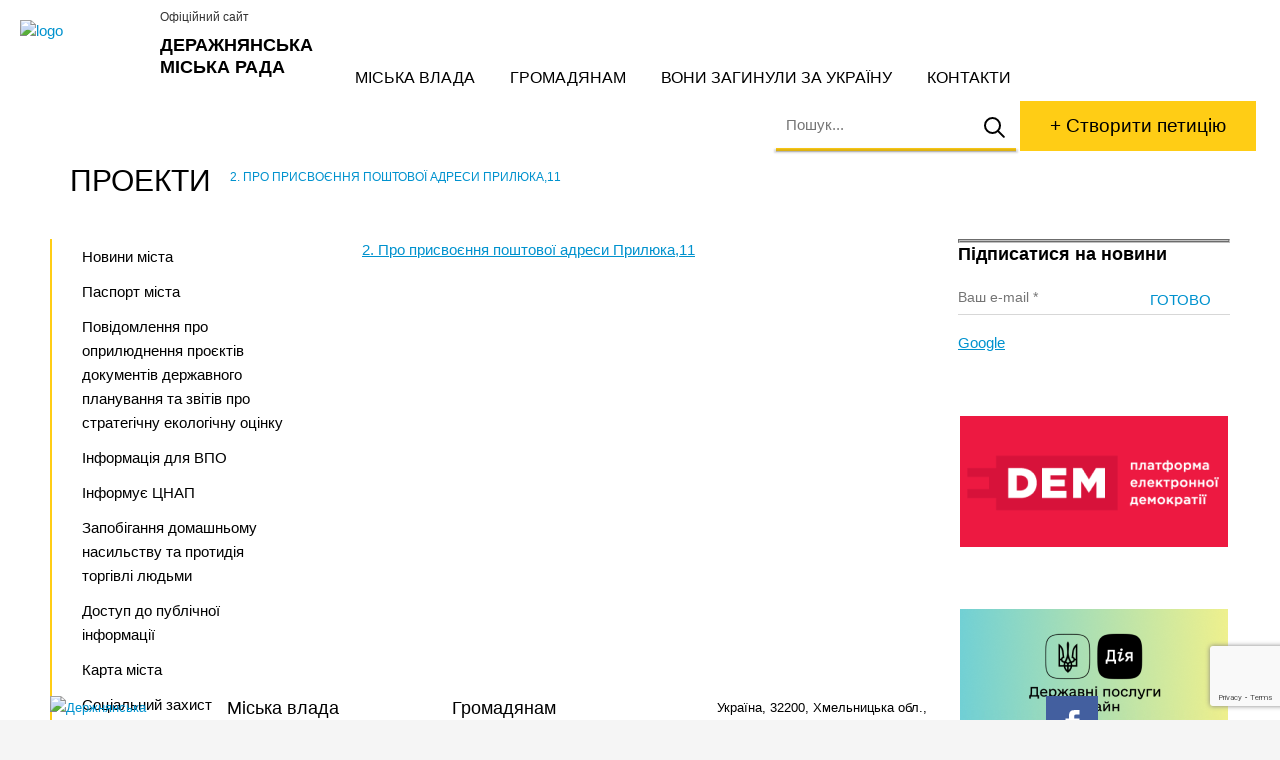

--- FILE ---
content_type: text/html; charset=utf-8
request_url: https://der.org.ua/miska-vlada/vykonavchyj-komitet/protokoly/attachment/2-pro-prysvoyennya-poshtovoi-adresy-prylyuka-11/
body_size: 8269
content:
<!DOCTYPE html><html lang="en" data-a="https://der.org.ua/wp-admin/admin-ajax.php"><head><meta charset="UTF-8"><title>2. Про присвоєння поштової адреси Прилюка,11 - Деражнянська міська рада</title><meta name="MobileOptimized" content="width" /><meta name="HandheldFriendly" content="True"/><meta name="viewport" content="width=device-width, initial-scale=1.0, user-scalable=0, minimum-scale=1.0, maximum-scale=1.0" /><link rel="shortcut icon" type="image/vnd.microsoft.icon" href="//der.org.ua/wp-content/themes/der_org_ua/images/favicon.png" sizes="16x16 32x32 48x48"><link rel="shortcut icon" type="image/x-icon" href="//der.org.ua/wp-content/themes/der_org_ua/images/favicon.png" sizes="16x16"><link rel="icon" type="image/x-icon" href="//der.org.ua/wp-content/themes/der_org_ua/images/favicon.png" sizes="16x16"><meta name='robots' content='index, follow, max-image-preview:large, max-snippet:-1, max-video-preview:-1' /><style>img:is([sizes="auto" i], [sizes^="auto," i]) { contain-intrinsic-size: 3000px 1500px }</style><link rel="canonical" href="https://der.org.ua/miska-vlada/vykonavchyj-komitet/protokoly/attachment/2-pro-prysvoyennya-poshtovoi-adresy-prylyuka-11/" /><meta property="og:locale" content="uk_UA" /><meta property="og:type" content="article" /><meta property="og:title" content="2. Про присвоєння поштової адреси Прилюка,11 - Деражнянська міська рада" /><meta property="og:description" content="2. Про присвоєння поштової адреси Прилюка,11" /><meta property="og:url" content="https://der.org.ua/miska-vlada/vykonavchyj-komitet/protokoly/attachment/2-pro-prysvoyennya-poshtovoi-adresy-prylyuka-11/" /><meta property="og:site_name" content="Деражнянська міська рада" /><meta name="twitter:card" content="summary_large_image" /><script type="application/ld+json" class="yoast-schema-graph">{"@context":"https://schema.org","@graph":[{"@type":"WebPage","@id":"https://der.org.ua/miska-vlada/vykonavchyj-komitet/protokoly/attachment/2-pro-prysvoyennya-poshtovoi-adresy-prylyuka-11/","url":"https://der.org.ua/miska-vlada/vykonavchyj-komitet/protokoly/attachment/2-pro-prysvoyennya-poshtovoi-adresy-prylyuka-11/","name":"2. Про присвоєння поштової адреси Прилюка,11 - Деражнянська міська рада","isPartOf":{"@id":"https://der.org.ua/#website"},"primaryImageOfPage":{"@id":"https://der.org.ua/miska-vlada/vykonavchyj-komitet/protokoly/attachment/2-pro-prysvoyennya-poshtovoi-adresy-prylyuka-11/#primaryimage"},"image":{"@id":"https://der.org.ua/miska-vlada/vykonavchyj-komitet/protokoly/attachment/2-pro-prysvoyennya-poshtovoi-adresy-prylyuka-11/#primaryimage"},"thumbnailUrl":"","datePublished":"2018-10-03T15:55:28+00:00","breadcrumb":{"@id":"https://der.org.ua/miska-vlada/vykonavchyj-komitet/protokoly/attachment/2-pro-prysvoyennya-poshtovoi-adresy-prylyuka-11/#breadcrumb"},"inLanguage":"uk","potentialAction":[{"@type":"ReadAction","target":["https://der.org.ua/miska-vlada/vykonavchyj-komitet/protokoly/attachment/2-pro-prysvoyennya-poshtovoi-adresy-prylyuka-11/"]}]},{"@type":"BreadcrumbList","@id":"https://der.org.ua/miska-vlada/vykonavchyj-komitet/protokoly/attachment/2-pro-prysvoyennya-poshtovoi-adresy-prylyuka-11/#breadcrumb","itemListElement":[{"@type":"ListItem","position":1,"name":"Головна","item":"https://der.org.ua/"},{"@type":"ListItem","position":2,"name":"Міська влада","item":"https://der.org.ua/miska-vlada/"},{"@type":"ListItem","position":3,"name":"Виконавчий комітет","item":"https://der.org.ua/miska-vlada/vykonavchyj-komitet/"},{"@type":"ListItem","position":4,"name":"Проекти","item":"https://der.org.ua/miska-vlada/vykonavchyj-komitet/protokoly/"},{"@type":"ListItem","position":5,"name":"2. Про присвоєння поштової адреси Прилюка,11"}]},{"@type":"WebSite","@id":"https://der.org.ua/#website","url":"https://der.org.ua/","name":"Деражнянська міська рада","description":"Офіційний сайт","potentialAction":[{"@type":"SearchAction","target":{"@type":"EntryPoint","urlTemplate":"https://der.org.ua/?s={search_term_string}"},"query-input":{"@type":"PropertyValueSpecification","valueRequired":true,"valueName":"search_term_string"}}],"inLanguage":"uk"}]}</script><link rel='dns-prefetch' href='//maps.googleapis.com' /><style id='classic-theme-styles-inline-css' type='text/css'>/*! This file is auto-generated */.wp-block-button__link{color:#fff;background-color:#32373c;border-radius:9999px;box-shadow:none;text-decoration:none;padding:calc(.667em + 2px) calc(1.333em + 2px);font-size:1.125em}.wp-block-file__button{background:#32373c;color:#fff;text-decoration:none}</style><style id='global-styles-inline-css' type='text/css'>:root{--wp--preset--aspect-ratio--square: 1;--wp--preset--aspect-ratio--4-3: 4/3;--wp--preset--aspect-ratio--3-4: 3/4;--wp--preset--aspect-ratio--3-2: 3/2;--wp--preset--aspect-ratio--2-3: 2/3;--wp--preset--aspect-ratio--16-9: 16/9;--wp--preset--aspect-ratio--9-16: 9/16;--wp--preset--color--black: #000000;--wp--preset--color--cyan-bluish-gray: #abb8c3;--wp--preset--color--white: #ffffff;--wp--preset--color--pale-pink: #f78da7;--wp--preset--color--vivid-red: #cf2e2e;--wp--preset--color--luminous-vivid-orange: #ff6900;--wp--preset--color--luminous-vivid-amber: #fcb900;--wp--preset--color--light-green-cyan: #7bdcb5;--wp--preset--color--vivid-green-cyan: #00d084;--wp--preset--color--pale-cyan-blue: #8ed1fc;--wp--preset--color--vivid-cyan-blue: #0693e3;--wp--preset--color--vivid-purple: #9b51e0;--wp--preset--gradient--vivid-cyan-blue-to-vivid-purple: linear-gradient(135deg,rgba(6,147,227,1) 0%,rgb(155,81,224) 100%);--wp--preset--gradient--light-green-cyan-to-vivid-green-cyan: linear-gradient(135deg,rgb(122,220,180) 0%,rgb(0,208,130) 100%);--wp--preset--gradient--luminous-vivid-amber-to-luminous-vivid-orange: linear-gradient(135deg,rgba(252,185,0,1) 0%,rgba(255,105,0,1) 100%);--wp--preset--gradient--luminous-vivid-orange-to-vivid-red: linear-gradient(135deg,rgba(255,105,0,1) 0%,rgb(207,46,46) 100%);--wp--preset--gradient--very-light-gray-to-cyan-bluish-gray: linear-gradient(135deg,rgb(238,238,238) 0%,rgb(169,184,195) 100%);--wp--preset--gradient--cool-to-warm-spectrum: linear-gradient(135deg,rgb(74,234,220) 0%,rgb(151,120,209) 20%,rgb(207,42,186) 40%,rgb(238,44,130) 60%,rgb(251,105,98) 80%,rgb(254,248,76) 100%);--wp--preset--gradient--blush-light-purple: linear-gradient(135deg,rgb(255,206,236) 0%,rgb(152,150,240) 100%);--wp--preset--gradient--blush-bordeaux: linear-gradient(135deg,rgb(254,205,165) 0%,rgb(254,45,45) 50%,rgb(107,0,62) 100%);--wp--preset--gradient--luminous-dusk: linear-gradient(135deg,rgb(255,203,112) 0%,rgb(199,81,192) 50%,rgb(65,88,208) 100%);--wp--preset--gradient--pale-ocean: linear-gradient(135deg,rgb(255,245,203) 0%,rgb(182,227,212) 50%,rgb(51,167,181) 100%);--wp--preset--gradient--electric-grass: linear-gradient(135deg,rgb(202,248,128) 0%,rgb(113,206,126) 100%);--wp--preset--gradient--midnight: linear-gradient(135deg,rgb(2,3,129) 0%,rgb(40,116,252) 100%);--wp--preset--font-size--small: 13px;--wp--preset--font-size--medium: 20px;--wp--preset--font-size--large: 36px;--wp--preset--font-size--x-large: 42px;--wp--preset--spacing--20: 0.44rem;--wp--preset--spacing--30: 0.67rem;--wp--preset--spacing--40: 1rem;--wp--preset--spacing--50: 1.5rem;--wp--preset--spacing--60: 2.25rem;--wp--preset--spacing--70: 3.38rem;--wp--preset--spacing--80: 5.06rem;--wp--preset--shadow--natural: 6px 6px 9px rgba(0, 0, 0, 0.2);--wp--preset--shadow--deep: 12px 12px 50px rgba(0, 0, 0, 0.4);--wp--preset--shadow--sharp: 6px 6px 0px rgba(0, 0, 0, 0.2);--wp--preset--shadow--outlined: 6px 6px 0px -3px rgba(255, 255, 255, 1), 6px 6px rgba(0, 0, 0, 1);--wp--preset--shadow--crisp: 6px 6px 0px rgba(0, 0, 0, 1);}:where(.is-layout-flex){gap: 0.5em;}:where(.is-layout-grid){gap: 0.5em;}body .is-layout-flex{display: flex;}.is-layout-flex{flex-wrap: wrap;align-items: center;}.is-layout-flex > :is(*, div){margin: 0;}body .is-layout-grid{display: grid;}.is-layout-grid > :is(*, div){margin: 0;}:where(.wp-block-columns.is-layout-flex){gap: 2em;}:where(.wp-block-columns.is-layout-grid){gap: 2em;}:where(.wp-block-post-template.is-layout-flex){gap: 1.25em;}:where(.wp-block-post-template.is-layout-grid){gap: 1.25em;}.has-black-color{color: var(--wp--preset--color--black) !important;}.has-cyan-bluish-gray-color{color: var(--wp--preset--color--cyan-bluish-gray) !important;}.has-white-color{color: var(--wp--preset--color--white) !important;}.has-pale-pink-color{color: var(--wp--preset--color--pale-pink) !important;}.has-vivid-red-color{color: var(--wp--preset--color--vivid-red) !important;}.has-luminous-vivid-orange-color{color: var(--wp--preset--color--luminous-vivid-orange) !important;}.has-luminous-vivid-amber-color{color: var(--wp--preset--color--luminous-vivid-amber) !important;}.has-light-green-cyan-color{color: var(--wp--preset--color--light-green-cyan) !important;}.has-vivid-green-cyan-color{color: var(--wp--preset--color--vivid-green-cyan) !important;}.has-pale-cyan-blue-color{color: var(--wp--preset--color--pale-cyan-blue) !important;}.has-vivid-cyan-blue-color{color: var(--wp--preset--color--vivid-cyan-blue) !important;}.has-vivid-purple-color{color: var(--wp--preset--color--vivid-purple) !important;}.has-black-background-color{background-color: var(--wp--preset--color--black) !important;}.has-cyan-bluish-gray-background-color{background-color: var(--wp--preset--color--cyan-bluish-gray) !important;}.has-white-background-color{background-color: var(--wp--preset--color--white) !important;}.has-pale-pink-background-color{background-color: var(--wp--preset--color--pale-pink) !important;}.has-vivid-red-background-color{background-color: var(--wp--preset--color--vivid-red) !important;}.has-luminous-vivid-orange-background-color{background-color: var(--wp--preset--color--luminous-vivid-orange) !important;}.has-luminous-vivid-amber-background-color{background-color: var(--wp--preset--color--luminous-vivid-amber) !important;}.has-light-green-cyan-background-color{background-color: var(--wp--preset--color--light-green-cyan) !important;}.has-vivid-green-cyan-background-color{background-color: var(--wp--preset--color--vivid-green-cyan) !important;}.has-pale-cyan-blue-background-color{background-color: var(--wp--preset--color--pale-cyan-blue) !important;}.has-vivid-cyan-blue-background-color{background-color: var(--wp--preset--color--vivid-cyan-blue) !important;}.has-vivid-purple-background-color{background-color: var(--wp--preset--color--vivid-purple) !important;}.has-black-border-color{border-color: var(--wp--preset--color--black) !important;}.has-cyan-bluish-gray-border-color{border-color: var(--wp--preset--color--cyan-bluish-gray) !important;}.has-white-border-color{border-color: var(--wp--preset--color--white) !important;}.has-pale-pink-border-color{border-color: var(--wp--preset--color--pale-pink) !important;}.has-vivid-red-border-color{border-color: var(--wp--preset--color--vivid-red) !important;}.has-luminous-vivid-orange-border-color{border-color: var(--wp--preset--color--luminous-vivid-orange) !important;}.has-luminous-vivid-amber-border-color{border-color: var(--wp--preset--color--luminous-vivid-amber) !important;}.has-light-green-cyan-border-color{border-color: var(--wp--preset--color--light-green-cyan) !important;}.has-vivid-green-cyan-border-color{border-color: var(--wp--preset--color--vivid-green-cyan) !important;}.has-pale-cyan-blue-border-color{border-color: var(--wp--preset--color--pale-cyan-blue) !important;}.has-vivid-cyan-blue-border-color{border-color: var(--wp--preset--color--vivid-cyan-blue) !important;}.has-vivid-purple-border-color{border-color: var(--wp--preset--color--vivid-purple) !important;}.has-vivid-cyan-blue-to-vivid-purple-gradient-background{background: var(--wp--preset--gradient--vivid-cyan-blue-to-vivid-purple) !important;}.has-light-green-cyan-to-vivid-green-cyan-gradient-background{background: var(--wp--preset--gradient--light-green-cyan-to-vivid-green-cyan) !important;}.has-luminous-vivid-amber-to-luminous-vivid-orange-gradient-background{background: var(--wp--preset--gradient--luminous-vivid-amber-to-luminous-vivid-orange) !important;}.has-luminous-vivid-orange-to-vivid-red-gradient-background{background: var(--wp--preset--gradient--luminous-vivid-orange-to-vivid-red) !important;}.has-very-light-gray-to-cyan-bluish-gray-gradient-background{background: var(--wp--preset--gradient--very-light-gray-to-cyan-bluish-gray) !important;}.has-cool-to-warm-spectrum-gradient-background{background: var(--wp--preset--gradient--cool-to-warm-spectrum) !important;}.has-blush-light-purple-gradient-background{background: var(--wp--preset--gradient--blush-light-purple) !important;}.has-blush-bordeaux-gradient-background{background: var(--wp--preset--gradient--blush-bordeaux) !important;}.has-luminous-dusk-gradient-background{background: var(--wp--preset--gradient--luminous-dusk) !important;}.has-pale-ocean-gradient-background{background: var(--wp--preset--gradient--pale-ocean) !important;}.has-electric-grass-gradient-background{background: var(--wp--preset--gradient--electric-grass) !important;}.has-midnight-gradient-background{background: var(--wp--preset--gradient--midnight) !important;}.has-small-font-size{font-size: var(--wp--preset--font-size--small) !important;}.has-medium-font-size{font-size: var(--wp--preset--font-size--medium) !important;}.has-large-font-size{font-size: var(--wp--preset--font-size--large) !important;}.has-x-large-font-size{font-size: var(--wp--preset--font-size--x-large) !important;}:where(.wp-block-post-template.is-layout-flex){gap: 1.25em;}:where(.wp-block-post-template.is-layout-grid){gap: 1.25em;}:where(.wp-block-columns.is-layout-flex){gap: 2em;}:where(.wp-block-columns.is-layout-grid){gap: 2em;}:root :where(.wp-block-pullquote){font-size: 1.5em;line-height: 1.6;}</style><script type="text/javascript" src="//maps.googleapis.com/maps/api/js?key=AIzaSyDJ2HcYDL7_S0poE0CCfN4jcPCu8PlepWs" id="googlemaps-js"></script><script type="text/javascript" src="https://der.org.ua/wp-content/themes/der_org_ua/js/libs/jquery.js" id="jquery-js"></script><link rel="alternate" title="oEmbed (JSON)" type="application/json+oembed" href="https://der.org.ua/wp-json/oembed/1.0/embed?url=https%3A%2F%2Fder.org.ua%2Fmiska-vlada%2Fvykonavchyj-komitet%2Fprotokoly%2Fattachment%2F2-pro-prysvoyennya-poshtovoi-adresy-prylyuka-11%2F" /><link rel="alternate" title="oEmbed (XML)" type="text/xml+oembed" href="https://der.org.ua/wp-json/oembed/1.0/embed?url=https%3A%2F%2Fder.org.ua%2Fmiska-vlada%2Fvykonavchyj-komitet%2Fprotokoly%2Fattachment%2F2-pro-prysvoyennya-poshtovoi-adresy-prylyuka-11%2F&#038;format=xml" /><link rel="stylesheet" type="text/css" href="https://der.org.ua/wp-content/uploads/am_assets/head-all-89974616bb76f97bdc80c28a2c4ac3ce.css"/></head><body class="attachment wp-singular attachment-template-default single single-attachment attachmentid-5874 attachment-pdf wp-theme-der_org_ua macos chrome ch131"><div id="wrap"> <header class="cfx"> <div class="b"></div> <a href="https://der.org.ua/" class="logo al"> <img src="//der.org.ua/wp-content/themes/der_org_ua/images/der-logo.svg" alt="logo" /> <strong>Деражнянська міська рада</strong> <span>Офіційний сайт</span> </a> <a class="c-hamburger c-hamburger--htx" href=""><span></span></a> <div class="mobwrap"> <nav class="cfx"> <ul id="menu-main-menu"><li class="menu-item menu-item-type-post_type menu-item-object-page menu-item-128"><a href="https://der.org.ua/miska-vlada/">Міська влада</a></li><li class="menu-item menu-item-type-post_type menu-item-object-page menu-item-129"><a href="https://der.org.ua/gromadyanam/">Громадянам</a></li><li class="menu-item menu-item-type-post_type menu-item-object-page menu-item-29724"><a href="https://der.org.ua/vony-zagynuly-za-ukrayinu/">Вони загинули за Україну</a></li><li class="menu-item menu-item-type-post_type menu-item-object-page menu-item-29729"><a href="https://der.org.ua/contact-us/">Контакти</a></li></ul> </nav> <div class="ar"> <div class="search_box cfx"> <form action="https://der.org.ua/" role="search"> <img data-aload="//der.org.ua/wp-content/themes/der_org_ua/images/preloader.gif" src="[data-uri]" alt="search" /> <i class="close">x</i> <input type="text" name="s" placeholder="Пошук..." autocomplete="off" autocapitalize="off" autocorrect="off"> <button type="submit" disabled></button> </form> <div class="search_result"> <div class="showsearch"></div> </div></div> <a href="https://petition.e-dem.ua/derazhnia" target="_blank" class="petition button">+ Створити петицію</a> </div> </div> </header><div class="headix clear"></div><section class="content row cfx"> <div class="breadcrumbs"><span itemscope itemtype="http://data-vocabulary.org/Breadcrumb"><a href="https://der.org.ua/miska-vlada/vykonavchyj-komitet/protokoly/" itemprop="url"><span itemprop="title">Проекти</span></a></span> <span class="sep">›</span> <span class="current">2. Про присвоєння поштової адреси Прилюка,11</span></div> <aside class="al"> <nav><ul class="submenu"><li class="page_item page-item-6"><a href="https://der.org.ua/gromadyanam/news/">Новини міста</a></li><li class="page_item page-item-3599"><a href="https://der.org.ua/gromadyanam/pasport-mista/">Паспорт міста</a></li><li class="page_item page-item-33819"><a href="https://der.org.ua/gromadyanam/povidomlennya-pro-oprylyudnennya-proyektiv-dokumentiv-derzhavnogo-planuvannya-ta-zvitiv-pro-strategichnu-ekologichnu-otsinku/">Повідомлення про оприлюднення проєктів документів державного планування та звітів про стратегічну екологічну оцінку</a></li><li class="page_item page-item-25932"><a href="https://der.org.ua/gromadyanam/informatsiya-dlya-vpo/">Інформація для ВПО</a></li><li class="page_item page-item-25934 page_item_has_children"><a href="https://der.org.ua/gromadyanam/informuye-tsnap/">Інформує ЦНАП</a><ul class='children'><li class="page_item page-item-31181"><a href="https://der.org.ua/gromadyanam/informuye-tsnap/tehnologichni-kartky/">Технологічні картки</a></li></ul></li><li class="page_item page-item-26748"><a href="https://der.org.ua/gromadyanam/zapobigannya-domashnomu-nasylstvu-ta-protydiya-torgivli-lyudmy/">Запобігання домашньому насильству та протидія торгівлі людьми</a></li><li class="page_item page-item-26007 page_item_has_children"><a href="https://der.org.ua/gromadyanam/dostup-do-publichnoyi-informatsiyi/">Доступ до публічної інформації</a><ul class='children'><li class="page_item page-item-26009"><a href="https://der.org.ua/gromadyanam/dostup-do-publichnoyi-informatsiyi/normatyvno-pravova-baza/">Нормативно-правова база</a></li><li class="page_item page-item-26011"><a href="https://der.org.ua/gromadyanam/dostup-do-publichnoyi-informatsiyi/poryadok-skladannya-podannya-rozglyad-zapytiv-na-publichnu-informatsiyu-forma-dlya-zapovnennya/">Порядок складання, подання, розгляд запитів на публічну інформацію. Форма для заповнення</a></li><li class="page_item page-item-26013"><a href="https://der.org.ua/gromadyanam/dostup-do-publichnoyi-informatsiyi/zvity/">Звіти</a></li><li class="page_item page-item-26015"><a href="https://der.org.ua/gromadyanam/dostup-do-publichnoyi-informatsiyi/nabory-danyh-yaki-pidlyagayut-oprylyudnennyu-u-formi-vidkrytyh-danyh/">Набори даних, які підлягають оприлюдненню у формі відкритих даних</a></li></ul></li><li class="page_item page-item-3303"><a href="https://der.org.ua/gromadyanam/karta-mista/">Карта міста</a></li><li class="page_item page-item-32218 page_item_has_children"><a href="https://der.org.ua/gromadyanam/sotsialnyj-zahyst-naselennya/">Соціальний захист населення</a><ul class='children'><li class="page_item page-item-32228"><a href="https://der.org.ua/gromadyanam/sotsialnyj-zahyst-naselennya/sotsialni-poslugy/">Соціальні послуги</a></li></ul></li><li class="page_item page-item-1020"><a href="https://der.org.ua/gromadyanam/derzhavna-reyestratsiya-prav-na-neruhome-majno/">Державна реєстрація прав на нерухоме майно</a></li><li class="page_item page-item-44"><a href="https://der.org.ua/gromadyanam/nashe-misto/">Наше місто</a></li><li class="page_item page-item-45"><a href="https://der.org.ua/gromadyanam/zrazky-dokumentiv/">Зразки документів</a></li><li class="page_item page-item-46"><a href="https://der.org.ua/gromadyanam/kvartyrna-cherga/">Квартирна черга</a></li><li class="page_item page-item-47 page_item_has_children"><a href="https://der.org.ua/gromadyanam/petytsiyi-ta-zvernennya/">Петиції та звернення</a><ul class='children'><li class="page_item page-item-28133"><a href="https://der.org.ua/gromadyanam/petytsiyi-ta-zvernennya/rezultaty-rozglyadu-petytsij/">Результати розгляду петицій</a></li></ul></li><li class="page_item page-item-48"><a href="https://der.org.ua/gromadyanam/grafik-pryjomu-gromadyan/">Графік прийому громадян</a></li><li class="page_item page-item-13358"><a href="https://der.org.ua/gromadyanam/dps-informuye/">ДПС інформує</a></li><li class="page_item page-item-33242"><a href="https://der.org.ua/gromadyanam/informatsiya-pro-ukryttya/">Інформація про укриття</a></li></ul></nav> </aside> <aside class="ar"> <div class="wpcf7 no-js" id="wpcf7-f139-o1" lang="uk" dir="ltr" data-wpcf7-id="139"><div class="screen-reader-response"><p role="status" aria-live="polite" aria-atomic="true"></p> <ul></ul></div><form action="/miska-vlada/vykonavchyj-komitet/protokoly/attachment/2-pro-prysvoyennya-poshtovoi-adresy-prylyuka-11/#wpcf7-f139-o1" method="post" class="wpcf7-form init" aria-label="Контактна форма" novalidate="novalidate" data-status="init"><fieldset class="hidden-fields-container"><input type="hidden" name="_wpcf7" value="139" /><input type="hidden" name="_wpcf7_version" value="6.1" /><input type="hidden" name="_wpcf7_locale" value="uk" /><input type="hidden" name="_wpcf7_unit_tag" value="wpcf7-f139-o1" /><input type="hidden" name="_wpcf7_container_post" value="0" /><input type="hidden" name="_wpcf7_posted_data_hash" value="" /><input type="hidden" name="_wpcf7_recaptcha_response" value="" /></fieldset><div class="subscribe"><h3>Підписатися на новини</h3><span class="wpcf7-form-control-wrap" data-name="your-email"><input size="40" maxlength="400" class="wpcf7-form-control wpcf7-email wpcf7-validates-as-required wpcf7-text wpcf7-validates-as-email" aria-required="true" aria-invalid="false" placeholder="Ваш e-mail *" value="" type="email" name="your-email" /></span><input class="wpcf7-form-control wpcf7-submit has-spinner readmore" type="submit" value="Готово" /></div><div class="wpcf7-response-output" aria-hidden="true"></div></form></div><div class="fb-page" data-href="https://www.facebook.com/derazhnia.rada.info" data-tabs="timeline" data-small-header="false" data-adapt-container-width="true" data-hide-cover="false" data-show-facepile="true"><div class="fb-xfbml-parse-ignore"><blockquote cite="https://www.facebook.com/Google/"><p><a href="https://www.facebook.com/Google/">Google</a></p></blockquote></div></div><p>&nbsp;</p><p><a href="https://petition.e-dem.ua/derazhnia" target="_blank" rel="noopener"><img decoding="async" class="aligncenter size-full wp-image-460" src="https://der.org.ua/wp-content/uploads/esmp_der_1.png" alt="esmp_der" width="268" height="131" /></a></p><p>&nbsp;</p><p><a href="https://guide.diia.gov.ua/" target="_blank" rel="noopener"><img decoding="async" class="aligncenter size-full wp-image-460" src="https://der.org.ua/wp-content/uploads/Diia.png" alt="esmp_der" width="268" height="131" /></a></p> </aside> <article role="main"> <p class="attachment"><a href='https://der.org.ua/wp-content/uploads/2.-Pro-prysvoyennya-poshtovoi-adresy-Prylyuka11.pdf'>2. Про присвоєння поштової адреси Прилюка,11</a></p> </article></section><div class="footix"></div></div><footer> <div class="row cfx"> <div class="widget cfx widget_black_studio_tinymce"><div class="textwidget"><p><a href="https://der.org.ua/"><img class="ac" src="https://der.org.ua/wp-content/themes/der_org_ua/images/der-logo.svg" alt="Держнянська місmка рада" width="97" height="97" /></a></p></div></div><div class="widget cfx widget_nav_menu"><div class="menu-footer-menu-container"><ul id="menu-footer-menu" class="menu"><li class="menu-item menu-item-type-post_type menu-item-object-page menu-item-has-children menu-item-49"><a href="https://der.org.ua/miska-vlada/">Міська влада</a><ul class="sub-menu"><li class="menu-item menu-item-type-post_type menu-item-object-page menu-item-50"><a href="https://der.org.ua/miska-vlada/miskyj-golova/">Міський голова</a></li><li class="menu-item menu-item-type-post_type menu-item-object-page menu-item-51"><a href="https://der.org.ua/miska-vlada/miska-rada/">Міська рада</a></li><li class="menu-item menu-item-type-post_type menu-item-object-page menu-item-52"><a href="https://der.org.ua/miska-vlada/vykonavchyj-komitet/">Виконавчий комітет</a></li><li class="menu-item menu-item-type-post_type menu-item-object-page menu-item-53"><a href="https://der.org.ua/miska-vlada/pryjmalnya/">Структура</a></li><li class="menu-item menu-item-type-post_type menu-item-object-page menu-item-54"><a href="https://der.org.ua/miska-vlada/zakonodavcha-baza/">Законодавча база</a></li><li class="menu-item menu-item-type-post_type menu-item-object-page menu-item-55"><a href="https://der.org.ua/miska-vlada/miski-programy/">Міські програми</a></li><li class="menu-item menu-item-type-post_type menu-item-object-page menu-item-56"><a href="https://der.org.ua/miska-vlada/regulyatorna-polityka/">Регуляторна політика</a></li></ul></li><li class="menu-item menu-item-type-post_type menu-item-object-page menu-item-has-children menu-item-57"><a href="https://der.org.ua/gromadyanam/">Громадянам</a><ul class="sub-menu"><li class="menu-item menu-item-type-post_type menu-item-object-page menu-item-29726"><a href="https://der.org.ua/vony-zagynuly-za-ukrayinu/">Вони загинули за Україну</a></li><li class="menu-item menu-item-type-post_type menu-item-object-page menu-item-59"><a href="https://der.org.ua/gromadyanam/nashe-misto/">Наше місто</a></li><li class="menu-item menu-item-type-post_type menu-item-object-page current_page_parent menu-item-58"><a href="https://der.org.ua/gromadyanam/news/">Новини міста</a></li><li class="menu-item menu-item-type-post_type menu-item-object-page menu-item-60"><a href="https://der.org.ua/gromadyanam/zrazky-dokumentiv/">Зразки документів</a></li><li class="menu-item menu-item-type-post_type menu-item-object-page menu-item-61"><a href="https://der.org.ua/gromadyanam/kvartyrna-cherga/">Квартирна черга</a></li><li class="menu-item menu-item-type-post_type menu-item-object-page menu-item-62"><a href="https://der.org.ua/gromadyanam/petytsiyi-ta-zvernennya/">Петиції та звернення</a></li><li class="menu-item menu-item-type-post_type menu-item-object-page menu-item-63"><a href="https://der.org.ua/gromadyanam/grafik-pryjomu-gromadyan/">Графік прийому громадян</a></li><li class="menu-item menu-item-type-post_type menu-item-object-page menu-item-13366"><a href="https://der.org.ua/gromadyanam/dps-informuye/">ДПС інформує</a></li></ul></li></ul></div></div><div class="widget cfx widget_black_studio_tinymce"><div class="textwidget"><p>Україна, 32200, Хмельницька обл.,<br /> м. Деражня, вул.Миру,11/1</p><h5><a href="mailto:dermisrada@ukr.net">dermisrada@ukr.net</a></h5><h5>0 (3856) 2-15-43</h5><h6><a href="https://der.org.ua/contact-us/">Зворотній зв’язок</a></h6><p>&nbsp;</p><p><a href="https://guide.diia.gov.ua/" target="_blank" rel="noopener"><img class="aligncenter size-full wp-image-460" src="https://der.org.ua/wp-content/uploads/Diia2.png" alt="esmp_der" width="268" height="131" /></a></p></div></div><div class="widget cfx widget_black_studio_tinymce"><div class="textwidget"><p><a href="https://www.facebook.com/derazhnia.rada.info" target="_blank" rel="noopener"><img class="alignnone size-medium wp-image-67" src="https://der.org.ua/wp-content/uploads/fb.svg" alt="fb" width="52" /></a></p><p><span style="font-size: 12px;">© Деражнянська міська рада. 2016</span><br /><span style="font-size: 12px;">При використанні матеріалів,</span><br /><span style="font-size: 12px;">посилання на сайт обов’язкове</span></p><p><a href="https://arsmoon.com/" target="_blank" rel="noopener">Створення сайту<br />Arsmoon Digital Agency</a></p></div></div> </div></footer><script type="speculationrules">{"prefetch":[{"source":"document","where":{"and":[{"href_matches":"\/*"},{"not":{"href_matches":["\/wp-*.php","\/wp-admin\/*","\/wp-content\/uploads\/*","\/wp-content\/*","\/wp-content\/plugins\/*","\/wp-content\/themes\/der_org_ua\/*","\/*\\?(.+)"]}},{"not":{"selector_matches":"a[rel~=\"nofollow\"]"}},{"not":{"selector_matches":".no-prefetch, .no-prefetch a"}}]},"eagerness":"conservative"}]}</script><script type="text/javascript" src="https://der.org.ua/wp-includes/js/dist/hooks.min.js" id="wp-hooks-js"></script><script type="text/javascript" src="https://der.org.ua/wp-includes/js/dist/i18n.min.js" id="wp-i18n-js"></script><script type="text/javascript" id="wp-i18n-js-after">/* <![CDATA[ */wp.i18n.setLocaleData( { 'text direction\u0004ltr': [ 'ltr' ] } );/* ]]> */</script><script type="text/javascript" src="https://der.org.ua/wp-content/plugins/contact-form-7/includes/swv/js/index.js" id="swv-js"></script><script type="text/javascript" id="contact-form-7-js-translations">/* <![CDATA[ */( function( domain, translations ) {var localeData = translations.locale_data[ domain ] || translations.locale_data.messages;localeData[""].domain = domain;wp.i18n.setLocaleData( localeData, domain );} )( "contact-form-7", {"translation-revision-date":"2025-06-26 17:41:08+0000","generator":"GlotPress\/4.0.1","domain":"messages","locale_data":{"messages":{"":{"domain":"messages","plural-forms":"nplurals=3; plural=(n % 10 == 1 && n % 100 != 11) ? 0 : ((n % 10 >= 2 && n % 10 <= 4 && (n % 100 < 12 || n % 100 > 14)) ? 1 : 2);","lang":"uk_UA"},"This contact form is placed in the wrong place.":["\u0426\u044f \u043a\u043e\u043d\u0442\u0430\u043a\u0442\u043d\u0430 \u0444\u043e\u0440\u043c\u0430 \u0440\u043e\u0437\u043c\u0456\u0449\u0435\u043d\u0430 \u0432 \u043d\u0435\u043f\u0440\u0430\u0432\u0438\u043b\u044c\u043d\u043e\u043c\u0443 \u043c\u0456\u0441\u0446\u0456."],"Error:":["\u041f\u043e\u043c\u0438\u043b\u043a\u0430:"]}},"comment":{"reference":"includes\/js\/index.js"}} );/* ]]> */</script><script type="text/javascript" id="contact-form-7-js-before">/* <![CDATA[ */var wpcf7 = { "api": { "root": "https:\/\/der.org.ua\/wp-json\/", "namespace": "contact-form-7\/v1" }, "cached": 1};/* ]]> */</script><script type="text/javascript" src="https://der.org.ua/wp-content/plugins/contact-form-7/includes/js/index.js" id="contact-form-7-js"></script><script type="text/javascript" src="https://der.org.ua/wp-content/themes/der_org_ua/js/fbox/fbox.js" id="fancybox.pack-js"></script><script type="text/javascript" src="https://der.org.ua/wp-content/themes/der_org_ua/js/libs/fastclick.js" id="fastClick-js"></script><script type="text/javascript" src="https://der.org.ua/wp-content/themes/der_org_ua/js/libs/resizeEnd.js" id="resizeEnd-js"></script><script type="text/javascript" src="https://der.org.ua/wp-content/themes/der_org_ua/js/libs/bxslider.js" id="bxslider-js"></script><script type="text/javascript" src="https://der.org.ua/wp-content/themes/der_org_ua/js/libs/sweetalert2.js" id="sweetalert2-js"></script><script type="text/javascript" src="https://der.org.ua/wp-content/themes/der_org_ua/js/lib.js" id="libs-js"></script><script type="text/javascript" src="https://der.org.ua/wp-content/themes/der_org_ua/js/init.js" id="init-js"></script><script type="text/javascript" src="https://der.org.ua/wp-content/themes/der_org_ua/js/libs/css3animate-it.js" id="css3animateIt-js"></script><script type="text/javascript" src="https://www.google.com/recaptcha/api.js?render=6LfbNIIUAAAAAGu15feRzlJIz6Vavmoe-n-w1_le" id="google-recaptcha-js"></script><script type="text/javascript" src="https://der.org.ua/wp-includes/js/dist/vendor/wp-polyfill.min.js" id="wp-polyfill-js"></script><script type="text/javascript" id="wpcf7-recaptcha-js-before">/* <![CDATA[ */var wpcf7_recaptcha = { "sitekey": "6LfbNIIUAAAAAGu15feRzlJIz6Vavmoe-n-w1_le", "actions": { "homepage": "homepage", "contactform": "contactform" }};/* ]]> */</script><script type="text/javascript" src="https://der.org.ua/wp-content/plugins/contact-form-7/modules/recaptcha/index.js" id="wpcf7-recaptcha-js"></script><script type="text/javascript" id="cf7-extras-js-extra">/* <![CDATA[ */var cf7_extras = {"events":{"track-ga":[],"redirect-success":[]},"forms":{"139":{"title":"\u041f\u0456\u0434\u043f\u0438\u0441\u0430\u0442\u0438\u0441\u044f","redirect_url":""}}};/* ]]> */</script><script type="text/javascript" src="https://der.org.ua/wp-content/plugins/contact-form-7-extras/assets/js/controls.js" id="cf7-extras-js"></script><div class="popup"> <i class="s"></i> <div class="valign"><i class="close"></i><div class="wpcf7 no-js" id="wpcf7-f4-o2" lang="uk" dir="ltr" data-wpcf7-id="4"><div class="screen-reader-response"><p role="status" aria-live="polite" aria-atomic="true"></p> <ul></ul></div><form action="/miska-vlada/vykonavchyj-komitet/protokoly/attachment/2-pro-prysvoyennya-poshtovoi-adresy-prylyuka-11/#wpcf7-f4-o2" method="post" class="wpcf7-form init" aria-label="Контактна форма" novalidate="novalidate" data-status="init"><fieldset class="hidden-fields-container"><input type="hidden" name="_wpcf7" value="4" /><input type="hidden" name="_wpcf7_version" value="6.1" /><input type="hidden" name="_wpcf7_locale" value="uk" /><input type="hidden" name="_wpcf7_unit_tag" value="wpcf7-f4-o2" /><input type="hidden" name="_wpcf7_container_post" value="0" /><input type="hidden" name="_wpcf7_posted_data_hash" value="" /><input type="hidden" name="_wpcf7_recaptcha_response" value="" /></fieldset><div class="title">Звернення</div><span class="wpcf7-form-control-wrap" data-name="your-name"><input size="40" maxlength="400" class="wpcf7-form-control wpcf7-text wpcf7-validates-as-required" aria-required="true" aria-invalid="false" placeholder="П.І.Б. *" value="" type="text" name="your-name" /></span><span class="wpcf7-form-control-wrap" data-name="your-email"><input size="40" maxlength="400" class="wpcf7-form-control wpcf7-email wpcf7-validates-as-required wpcf7-text wpcf7-validates-as-email" aria-required="true" aria-invalid="false" placeholder="Ваш e-mail *" value="" type="email" name="your-email" /></span><span class="wpcf7-form-control-wrap" data-name="your-subject"><input size="40" maxlength="400" class="wpcf7-form-control wpcf7-text" aria-invalid="false" placeholder="Кому" value="" type="text" name="your-subject" /></span><span class="wpcf7-form-control-wrap" data-name="your-message"><textarea cols="40" rows="10" maxlength="2000" class="wpcf7-form-control wpcf7-textarea" aria-invalid="false" placeholder="Текст звернення" name="your-message"></textarea></span><input class="wpcf7-form-control wpcf7-submit has-spinner readmore" type="submit" value="Надіслати" /><div class="wpcf7-response-output" aria-hidden="true"></div></form></div></div> <div class="vfix"></div></div><div id="fb-root"></div></body></html>

<!-- Page cached by LiteSpeed Cache 7.2 on 2026-01-22 10:04:00 -->

--- FILE ---
content_type: text/html; charset=utf-8
request_url: https://www.google.com/recaptcha/api2/anchor?ar=1&k=6LfbNIIUAAAAAGu15feRzlJIz6Vavmoe-n-w1_le&co=aHR0cHM6Ly9kZXIub3JnLnVhOjQ0Mw..&hl=en&v=PoyoqOPhxBO7pBk68S4YbpHZ&size=invisible&anchor-ms=20000&execute-ms=30000&cb=7fdctkv20rii
body_size: 48777
content:
<!DOCTYPE HTML><html dir="ltr" lang="en"><head><meta http-equiv="Content-Type" content="text/html; charset=UTF-8">
<meta http-equiv="X-UA-Compatible" content="IE=edge">
<title>reCAPTCHA</title>
<style type="text/css">
/* cyrillic-ext */
@font-face {
  font-family: 'Roboto';
  font-style: normal;
  font-weight: 400;
  font-stretch: 100%;
  src: url(//fonts.gstatic.com/s/roboto/v48/KFO7CnqEu92Fr1ME7kSn66aGLdTylUAMa3GUBHMdazTgWw.woff2) format('woff2');
  unicode-range: U+0460-052F, U+1C80-1C8A, U+20B4, U+2DE0-2DFF, U+A640-A69F, U+FE2E-FE2F;
}
/* cyrillic */
@font-face {
  font-family: 'Roboto';
  font-style: normal;
  font-weight: 400;
  font-stretch: 100%;
  src: url(//fonts.gstatic.com/s/roboto/v48/KFO7CnqEu92Fr1ME7kSn66aGLdTylUAMa3iUBHMdazTgWw.woff2) format('woff2');
  unicode-range: U+0301, U+0400-045F, U+0490-0491, U+04B0-04B1, U+2116;
}
/* greek-ext */
@font-face {
  font-family: 'Roboto';
  font-style: normal;
  font-weight: 400;
  font-stretch: 100%;
  src: url(//fonts.gstatic.com/s/roboto/v48/KFO7CnqEu92Fr1ME7kSn66aGLdTylUAMa3CUBHMdazTgWw.woff2) format('woff2');
  unicode-range: U+1F00-1FFF;
}
/* greek */
@font-face {
  font-family: 'Roboto';
  font-style: normal;
  font-weight: 400;
  font-stretch: 100%;
  src: url(//fonts.gstatic.com/s/roboto/v48/KFO7CnqEu92Fr1ME7kSn66aGLdTylUAMa3-UBHMdazTgWw.woff2) format('woff2');
  unicode-range: U+0370-0377, U+037A-037F, U+0384-038A, U+038C, U+038E-03A1, U+03A3-03FF;
}
/* math */
@font-face {
  font-family: 'Roboto';
  font-style: normal;
  font-weight: 400;
  font-stretch: 100%;
  src: url(//fonts.gstatic.com/s/roboto/v48/KFO7CnqEu92Fr1ME7kSn66aGLdTylUAMawCUBHMdazTgWw.woff2) format('woff2');
  unicode-range: U+0302-0303, U+0305, U+0307-0308, U+0310, U+0312, U+0315, U+031A, U+0326-0327, U+032C, U+032F-0330, U+0332-0333, U+0338, U+033A, U+0346, U+034D, U+0391-03A1, U+03A3-03A9, U+03B1-03C9, U+03D1, U+03D5-03D6, U+03F0-03F1, U+03F4-03F5, U+2016-2017, U+2034-2038, U+203C, U+2040, U+2043, U+2047, U+2050, U+2057, U+205F, U+2070-2071, U+2074-208E, U+2090-209C, U+20D0-20DC, U+20E1, U+20E5-20EF, U+2100-2112, U+2114-2115, U+2117-2121, U+2123-214F, U+2190, U+2192, U+2194-21AE, U+21B0-21E5, U+21F1-21F2, U+21F4-2211, U+2213-2214, U+2216-22FF, U+2308-230B, U+2310, U+2319, U+231C-2321, U+2336-237A, U+237C, U+2395, U+239B-23B7, U+23D0, U+23DC-23E1, U+2474-2475, U+25AF, U+25B3, U+25B7, U+25BD, U+25C1, U+25CA, U+25CC, U+25FB, U+266D-266F, U+27C0-27FF, U+2900-2AFF, U+2B0E-2B11, U+2B30-2B4C, U+2BFE, U+3030, U+FF5B, U+FF5D, U+1D400-1D7FF, U+1EE00-1EEFF;
}
/* symbols */
@font-face {
  font-family: 'Roboto';
  font-style: normal;
  font-weight: 400;
  font-stretch: 100%;
  src: url(//fonts.gstatic.com/s/roboto/v48/KFO7CnqEu92Fr1ME7kSn66aGLdTylUAMaxKUBHMdazTgWw.woff2) format('woff2');
  unicode-range: U+0001-000C, U+000E-001F, U+007F-009F, U+20DD-20E0, U+20E2-20E4, U+2150-218F, U+2190, U+2192, U+2194-2199, U+21AF, U+21E6-21F0, U+21F3, U+2218-2219, U+2299, U+22C4-22C6, U+2300-243F, U+2440-244A, U+2460-24FF, U+25A0-27BF, U+2800-28FF, U+2921-2922, U+2981, U+29BF, U+29EB, U+2B00-2BFF, U+4DC0-4DFF, U+FFF9-FFFB, U+10140-1018E, U+10190-1019C, U+101A0, U+101D0-101FD, U+102E0-102FB, U+10E60-10E7E, U+1D2C0-1D2D3, U+1D2E0-1D37F, U+1F000-1F0FF, U+1F100-1F1AD, U+1F1E6-1F1FF, U+1F30D-1F30F, U+1F315, U+1F31C, U+1F31E, U+1F320-1F32C, U+1F336, U+1F378, U+1F37D, U+1F382, U+1F393-1F39F, U+1F3A7-1F3A8, U+1F3AC-1F3AF, U+1F3C2, U+1F3C4-1F3C6, U+1F3CA-1F3CE, U+1F3D4-1F3E0, U+1F3ED, U+1F3F1-1F3F3, U+1F3F5-1F3F7, U+1F408, U+1F415, U+1F41F, U+1F426, U+1F43F, U+1F441-1F442, U+1F444, U+1F446-1F449, U+1F44C-1F44E, U+1F453, U+1F46A, U+1F47D, U+1F4A3, U+1F4B0, U+1F4B3, U+1F4B9, U+1F4BB, U+1F4BF, U+1F4C8-1F4CB, U+1F4D6, U+1F4DA, U+1F4DF, U+1F4E3-1F4E6, U+1F4EA-1F4ED, U+1F4F7, U+1F4F9-1F4FB, U+1F4FD-1F4FE, U+1F503, U+1F507-1F50B, U+1F50D, U+1F512-1F513, U+1F53E-1F54A, U+1F54F-1F5FA, U+1F610, U+1F650-1F67F, U+1F687, U+1F68D, U+1F691, U+1F694, U+1F698, U+1F6AD, U+1F6B2, U+1F6B9-1F6BA, U+1F6BC, U+1F6C6-1F6CF, U+1F6D3-1F6D7, U+1F6E0-1F6EA, U+1F6F0-1F6F3, U+1F6F7-1F6FC, U+1F700-1F7FF, U+1F800-1F80B, U+1F810-1F847, U+1F850-1F859, U+1F860-1F887, U+1F890-1F8AD, U+1F8B0-1F8BB, U+1F8C0-1F8C1, U+1F900-1F90B, U+1F93B, U+1F946, U+1F984, U+1F996, U+1F9E9, U+1FA00-1FA6F, U+1FA70-1FA7C, U+1FA80-1FA89, U+1FA8F-1FAC6, U+1FACE-1FADC, U+1FADF-1FAE9, U+1FAF0-1FAF8, U+1FB00-1FBFF;
}
/* vietnamese */
@font-face {
  font-family: 'Roboto';
  font-style: normal;
  font-weight: 400;
  font-stretch: 100%;
  src: url(//fonts.gstatic.com/s/roboto/v48/KFO7CnqEu92Fr1ME7kSn66aGLdTylUAMa3OUBHMdazTgWw.woff2) format('woff2');
  unicode-range: U+0102-0103, U+0110-0111, U+0128-0129, U+0168-0169, U+01A0-01A1, U+01AF-01B0, U+0300-0301, U+0303-0304, U+0308-0309, U+0323, U+0329, U+1EA0-1EF9, U+20AB;
}
/* latin-ext */
@font-face {
  font-family: 'Roboto';
  font-style: normal;
  font-weight: 400;
  font-stretch: 100%;
  src: url(//fonts.gstatic.com/s/roboto/v48/KFO7CnqEu92Fr1ME7kSn66aGLdTylUAMa3KUBHMdazTgWw.woff2) format('woff2');
  unicode-range: U+0100-02BA, U+02BD-02C5, U+02C7-02CC, U+02CE-02D7, U+02DD-02FF, U+0304, U+0308, U+0329, U+1D00-1DBF, U+1E00-1E9F, U+1EF2-1EFF, U+2020, U+20A0-20AB, U+20AD-20C0, U+2113, U+2C60-2C7F, U+A720-A7FF;
}
/* latin */
@font-face {
  font-family: 'Roboto';
  font-style: normal;
  font-weight: 400;
  font-stretch: 100%;
  src: url(//fonts.gstatic.com/s/roboto/v48/KFO7CnqEu92Fr1ME7kSn66aGLdTylUAMa3yUBHMdazQ.woff2) format('woff2');
  unicode-range: U+0000-00FF, U+0131, U+0152-0153, U+02BB-02BC, U+02C6, U+02DA, U+02DC, U+0304, U+0308, U+0329, U+2000-206F, U+20AC, U+2122, U+2191, U+2193, U+2212, U+2215, U+FEFF, U+FFFD;
}
/* cyrillic-ext */
@font-face {
  font-family: 'Roboto';
  font-style: normal;
  font-weight: 500;
  font-stretch: 100%;
  src: url(//fonts.gstatic.com/s/roboto/v48/KFO7CnqEu92Fr1ME7kSn66aGLdTylUAMa3GUBHMdazTgWw.woff2) format('woff2');
  unicode-range: U+0460-052F, U+1C80-1C8A, U+20B4, U+2DE0-2DFF, U+A640-A69F, U+FE2E-FE2F;
}
/* cyrillic */
@font-face {
  font-family: 'Roboto';
  font-style: normal;
  font-weight: 500;
  font-stretch: 100%;
  src: url(//fonts.gstatic.com/s/roboto/v48/KFO7CnqEu92Fr1ME7kSn66aGLdTylUAMa3iUBHMdazTgWw.woff2) format('woff2');
  unicode-range: U+0301, U+0400-045F, U+0490-0491, U+04B0-04B1, U+2116;
}
/* greek-ext */
@font-face {
  font-family: 'Roboto';
  font-style: normal;
  font-weight: 500;
  font-stretch: 100%;
  src: url(//fonts.gstatic.com/s/roboto/v48/KFO7CnqEu92Fr1ME7kSn66aGLdTylUAMa3CUBHMdazTgWw.woff2) format('woff2');
  unicode-range: U+1F00-1FFF;
}
/* greek */
@font-face {
  font-family: 'Roboto';
  font-style: normal;
  font-weight: 500;
  font-stretch: 100%;
  src: url(//fonts.gstatic.com/s/roboto/v48/KFO7CnqEu92Fr1ME7kSn66aGLdTylUAMa3-UBHMdazTgWw.woff2) format('woff2');
  unicode-range: U+0370-0377, U+037A-037F, U+0384-038A, U+038C, U+038E-03A1, U+03A3-03FF;
}
/* math */
@font-face {
  font-family: 'Roboto';
  font-style: normal;
  font-weight: 500;
  font-stretch: 100%;
  src: url(//fonts.gstatic.com/s/roboto/v48/KFO7CnqEu92Fr1ME7kSn66aGLdTylUAMawCUBHMdazTgWw.woff2) format('woff2');
  unicode-range: U+0302-0303, U+0305, U+0307-0308, U+0310, U+0312, U+0315, U+031A, U+0326-0327, U+032C, U+032F-0330, U+0332-0333, U+0338, U+033A, U+0346, U+034D, U+0391-03A1, U+03A3-03A9, U+03B1-03C9, U+03D1, U+03D5-03D6, U+03F0-03F1, U+03F4-03F5, U+2016-2017, U+2034-2038, U+203C, U+2040, U+2043, U+2047, U+2050, U+2057, U+205F, U+2070-2071, U+2074-208E, U+2090-209C, U+20D0-20DC, U+20E1, U+20E5-20EF, U+2100-2112, U+2114-2115, U+2117-2121, U+2123-214F, U+2190, U+2192, U+2194-21AE, U+21B0-21E5, U+21F1-21F2, U+21F4-2211, U+2213-2214, U+2216-22FF, U+2308-230B, U+2310, U+2319, U+231C-2321, U+2336-237A, U+237C, U+2395, U+239B-23B7, U+23D0, U+23DC-23E1, U+2474-2475, U+25AF, U+25B3, U+25B7, U+25BD, U+25C1, U+25CA, U+25CC, U+25FB, U+266D-266F, U+27C0-27FF, U+2900-2AFF, U+2B0E-2B11, U+2B30-2B4C, U+2BFE, U+3030, U+FF5B, U+FF5D, U+1D400-1D7FF, U+1EE00-1EEFF;
}
/* symbols */
@font-face {
  font-family: 'Roboto';
  font-style: normal;
  font-weight: 500;
  font-stretch: 100%;
  src: url(//fonts.gstatic.com/s/roboto/v48/KFO7CnqEu92Fr1ME7kSn66aGLdTylUAMaxKUBHMdazTgWw.woff2) format('woff2');
  unicode-range: U+0001-000C, U+000E-001F, U+007F-009F, U+20DD-20E0, U+20E2-20E4, U+2150-218F, U+2190, U+2192, U+2194-2199, U+21AF, U+21E6-21F0, U+21F3, U+2218-2219, U+2299, U+22C4-22C6, U+2300-243F, U+2440-244A, U+2460-24FF, U+25A0-27BF, U+2800-28FF, U+2921-2922, U+2981, U+29BF, U+29EB, U+2B00-2BFF, U+4DC0-4DFF, U+FFF9-FFFB, U+10140-1018E, U+10190-1019C, U+101A0, U+101D0-101FD, U+102E0-102FB, U+10E60-10E7E, U+1D2C0-1D2D3, U+1D2E0-1D37F, U+1F000-1F0FF, U+1F100-1F1AD, U+1F1E6-1F1FF, U+1F30D-1F30F, U+1F315, U+1F31C, U+1F31E, U+1F320-1F32C, U+1F336, U+1F378, U+1F37D, U+1F382, U+1F393-1F39F, U+1F3A7-1F3A8, U+1F3AC-1F3AF, U+1F3C2, U+1F3C4-1F3C6, U+1F3CA-1F3CE, U+1F3D4-1F3E0, U+1F3ED, U+1F3F1-1F3F3, U+1F3F5-1F3F7, U+1F408, U+1F415, U+1F41F, U+1F426, U+1F43F, U+1F441-1F442, U+1F444, U+1F446-1F449, U+1F44C-1F44E, U+1F453, U+1F46A, U+1F47D, U+1F4A3, U+1F4B0, U+1F4B3, U+1F4B9, U+1F4BB, U+1F4BF, U+1F4C8-1F4CB, U+1F4D6, U+1F4DA, U+1F4DF, U+1F4E3-1F4E6, U+1F4EA-1F4ED, U+1F4F7, U+1F4F9-1F4FB, U+1F4FD-1F4FE, U+1F503, U+1F507-1F50B, U+1F50D, U+1F512-1F513, U+1F53E-1F54A, U+1F54F-1F5FA, U+1F610, U+1F650-1F67F, U+1F687, U+1F68D, U+1F691, U+1F694, U+1F698, U+1F6AD, U+1F6B2, U+1F6B9-1F6BA, U+1F6BC, U+1F6C6-1F6CF, U+1F6D3-1F6D7, U+1F6E0-1F6EA, U+1F6F0-1F6F3, U+1F6F7-1F6FC, U+1F700-1F7FF, U+1F800-1F80B, U+1F810-1F847, U+1F850-1F859, U+1F860-1F887, U+1F890-1F8AD, U+1F8B0-1F8BB, U+1F8C0-1F8C1, U+1F900-1F90B, U+1F93B, U+1F946, U+1F984, U+1F996, U+1F9E9, U+1FA00-1FA6F, U+1FA70-1FA7C, U+1FA80-1FA89, U+1FA8F-1FAC6, U+1FACE-1FADC, U+1FADF-1FAE9, U+1FAF0-1FAF8, U+1FB00-1FBFF;
}
/* vietnamese */
@font-face {
  font-family: 'Roboto';
  font-style: normal;
  font-weight: 500;
  font-stretch: 100%;
  src: url(//fonts.gstatic.com/s/roboto/v48/KFO7CnqEu92Fr1ME7kSn66aGLdTylUAMa3OUBHMdazTgWw.woff2) format('woff2');
  unicode-range: U+0102-0103, U+0110-0111, U+0128-0129, U+0168-0169, U+01A0-01A1, U+01AF-01B0, U+0300-0301, U+0303-0304, U+0308-0309, U+0323, U+0329, U+1EA0-1EF9, U+20AB;
}
/* latin-ext */
@font-face {
  font-family: 'Roboto';
  font-style: normal;
  font-weight: 500;
  font-stretch: 100%;
  src: url(//fonts.gstatic.com/s/roboto/v48/KFO7CnqEu92Fr1ME7kSn66aGLdTylUAMa3KUBHMdazTgWw.woff2) format('woff2');
  unicode-range: U+0100-02BA, U+02BD-02C5, U+02C7-02CC, U+02CE-02D7, U+02DD-02FF, U+0304, U+0308, U+0329, U+1D00-1DBF, U+1E00-1E9F, U+1EF2-1EFF, U+2020, U+20A0-20AB, U+20AD-20C0, U+2113, U+2C60-2C7F, U+A720-A7FF;
}
/* latin */
@font-face {
  font-family: 'Roboto';
  font-style: normal;
  font-weight: 500;
  font-stretch: 100%;
  src: url(//fonts.gstatic.com/s/roboto/v48/KFO7CnqEu92Fr1ME7kSn66aGLdTylUAMa3yUBHMdazQ.woff2) format('woff2');
  unicode-range: U+0000-00FF, U+0131, U+0152-0153, U+02BB-02BC, U+02C6, U+02DA, U+02DC, U+0304, U+0308, U+0329, U+2000-206F, U+20AC, U+2122, U+2191, U+2193, U+2212, U+2215, U+FEFF, U+FFFD;
}
/* cyrillic-ext */
@font-face {
  font-family: 'Roboto';
  font-style: normal;
  font-weight: 900;
  font-stretch: 100%;
  src: url(//fonts.gstatic.com/s/roboto/v48/KFO7CnqEu92Fr1ME7kSn66aGLdTylUAMa3GUBHMdazTgWw.woff2) format('woff2');
  unicode-range: U+0460-052F, U+1C80-1C8A, U+20B4, U+2DE0-2DFF, U+A640-A69F, U+FE2E-FE2F;
}
/* cyrillic */
@font-face {
  font-family: 'Roboto';
  font-style: normal;
  font-weight: 900;
  font-stretch: 100%;
  src: url(//fonts.gstatic.com/s/roboto/v48/KFO7CnqEu92Fr1ME7kSn66aGLdTylUAMa3iUBHMdazTgWw.woff2) format('woff2');
  unicode-range: U+0301, U+0400-045F, U+0490-0491, U+04B0-04B1, U+2116;
}
/* greek-ext */
@font-face {
  font-family: 'Roboto';
  font-style: normal;
  font-weight: 900;
  font-stretch: 100%;
  src: url(//fonts.gstatic.com/s/roboto/v48/KFO7CnqEu92Fr1ME7kSn66aGLdTylUAMa3CUBHMdazTgWw.woff2) format('woff2');
  unicode-range: U+1F00-1FFF;
}
/* greek */
@font-face {
  font-family: 'Roboto';
  font-style: normal;
  font-weight: 900;
  font-stretch: 100%;
  src: url(//fonts.gstatic.com/s/roboto/v48/KFO7CnqEu92Fr1ME7kSn66aGLdTylUAMa3-UBHMdazTgWw.woff2) format('woff2');
  unicode-range: U+0370-0377, U+037A-037F, U+0384-038A, U+038C, U+038E-03A1, U+03A3-03FF;
}
/* math */
@font-face {
  font-family: 'Roboto';
  font-style: normal;
  font-weight: 900;
  font-stretch: 100%;
  src: url(//fonts.gstatic.com/s/roboto/v48/KFO7CnqEu92Fr1ME7kSn66aGLdTylUAMawCUBHMdazTgWw.woff2) format('woff2');
  unicode-range: U+0302-0303, U+0305, U+0307-0308, U+0310, U+0312, U+0315, U+031A, U+0326-0327, U+032C, U+032F-0330, U+0332-0333, U+0338, U+033A, U+0346, U+034D, U+0391-03A1, U+03A3-03A9, U+03B1-03C9, U+03D1, U+03D5-03D6, U+03F0-03F1, U+03F4-03F5, U+2016-2017, U+2034-2038, U+203C, U+2040, U+2043, U+2047, U+2050, U+2057, U+205F, U+2070-2071, U+2074-208E, U+2090-209C, U+20D0-20DC, U+20E1, U+20E5-20EF, U+2100-2112, U+2114-2115, U+2117-2121, U+2123-214F, U+2190, U+2192, U+2194-21AE, U+21B0-21E5, U+21F1-21F2, U+21F4-2211, U+2213-2214, U+2216-22FF, U+2308-230B, U+2310, U+2319, U+231C-2321, U+2336-237A, U+237C, U+2395, U+239B-23B7, U+23D0, U+23DC-23E1, U+2474-2475, U+25AF, U+25B3, U+25B7, U+25BD, U+25C1, U+25CA, U+25CC, U+25FB, U+266D-266F, U+27C0-27FF, U+2900-2AFF, U+2B0E-2B11, U+2B30-2B4C, U+2BFE, U+3030, U+FF5B, U+FF5D, U+1D400-1D7FF, U+1EE00-1EEFF;
}
/* symbols */
@font-face {
  font-family: 'Roboto';
  font-style: normal;
  font-weight: 900;
  font-stretch: 100%;
  src: url(//fonts.gstatic.com/s/roboto/v48/KFO7CnqEu92Fr1ME7kSn66aGLdTylUAMaxKUBHMdazTgWw.woff2) format('woff2');
  unicode-range: U+0001-000C, U+000E-001F, U+007F-009F, U+20DD-20E0, U+20E2-20E4, U+2150-218F, U+2190, U+2192, U+2194-2199, U+21AF, U+21E6-21F0, U+21F3, U+2218-2219, U+2299, U+22C4-22C6, U+2300-243F, U+2440-244A, U+2460-24FF, U+25A0-27BF, U+2800-28FF, U+2921-2922, U+2981, U+29BF, U+29EB, U+2B00-2BFF, U+4DC0-4DFF, U+FFF9-FFFB, U+10140-1018E, U+10190-1019C, U+101A0, U+101D0-101FD, U+102E0-102FB, U+10E60-10E7E, U+1D2C0-1D2D3, U+1D2E0-1D37F, U+1F000-1F0FF, U+1F100-1F1AD, U+1F1E6-1F1FF, U+1F30D-1F30F, U+1F315, U+1F31C, U+1F31E, U+1F320-1F32C, U+1F336, U+1F378, U+1F37D, U+1F382, U+1F393-1F39F, U+1F3A7-1F3A8, U+1F3AC-1F3AF, U+1F3C2, U+1F3C4-1F3C6, U+1F3CA-1F3CE, U+1F3D4-1F3E0, U+1F3ED, U+1F3F1-1F3F3, U+1F3F5-1F3F7, U+1F408, U+1F415, U+1F41F, U+1F426, U+1F43F, U+1F441-1F442, U+1F444, U+1F446-1F449, U+1F44C-1F44E, U+1F453, U+1F46A, U+1F47D, U+1F4A3, U+1F4B0, U+1F4B3, U+1F4B9, U+1F4BB, U+1F4BF, U+1F4C8-1F4CB, U+1F4D6, U+1F4DA, U+1F4DF, U+1F4E3-1F4E6, U+1F4EA-1F4ED, U+1F4F7, U+1F4F9-1F4FB, U+1F4FD-1F4FE, U+1F503, U+1F507-1F50B, U+1F50D, U+1F512-1F513, U+1F53E-1F54A, U+1F54F-1F5FA, U+1F610, U+1F650-1F67F, U+1F687, U+1F68D, U+1F691, U+1F694, U+1F698, U+1F6AD, U+1F6B2, U+1F6B9-1F6BA, U+1F6BC, U+1F6C6-1F6CF, U+1F6D3-1F6D7, U+1F6E0-1F6EA, U+1F6F0-1F6F3, U+1F6F7-1F6FC, U+1F700-1F7FF, U+1F800-1F80B, U+1F810-1F847, U+1F850-1F859, U+1F860-1F887, U+1F890-1F8AD, U+1F8B0-1F8BB, U+1F8C0-1F8C1, U+1F900-1F90B, U+1F93B, U+1F946, U+1F984, U+1F996, U+1F9E9, U+1FA00-1FA6F, U+1FA70-1FA7C, U+1FA80-1FA89, U+1FA8F-1FAC6, U+1FACE-1FADC, U+1FADF-1FAE9, U+1FAF0-1FAF8, U+1FB00-1FBFF;
}
/* vietnamese */
@font-face {
  font-family: 'Roboto';
  font-style: normal;
  font-weight: 900;
  font-stretch: 100%;
  src: url(//fonts.gstatic.com/s/roboto/v48/KFO7CnqEu92Fr1ME7kSn66aGLdTylUAMa3OUBHMdazTgWw.woff2) format('woff2');
  unicode-range: U+0102-0103, U+0110-0111, U+0128-0129, U+0168-0169, U+01A0-01A1, U+01AF-01B0, U+0300-0301, U+0303-0304, U+0308-0309, U+0323, U+0329, U+1EA0-1EF9, U+20AB;
}
/* latin-ext */
@font-face {
  font-family: 'Roboto';
  font-style: normal;
  font-weight: 900;
  font-stretch: 100%;
  src: url(//fonts.gstatic.com/s/roboto/v48/KFO7CnqEu92Fr1ME7kSn66aGLdTylUAMa3KUBHMdazTgWw.woff2) format('woff2');
  unicode-range: U+0100-02BA, U+02BD-02C5, U+02C7-02CC, U+02CE-02D7, U+02DD-02FF, U+0304, U+0308, U+0329, U+1D00-1DBF, U+1E00-1E9F, U+1EF2-1EFF, U+2020, U+20A0-20AB, U+20AD-20C0, U+2113, U+2C60-2C7F, U+A720-A7FF;
}
/* latin */
@font-face {
  font-family: 'Roboto';
  font-style: normal;
  font-weight: 900;
  font-stretch: 100%;
  src: url(//fonts.gstatic.com/s/roboto/v48/KFO7CnqEu92Fr1ME7kSn66aGLdTylUAMa3yUBHMdazQ.woff2) format('woff2');
  unicode-range: U+0000-00FF, U+0131, U+0152-0153, U+02BB-02BC, U+02C6, U+02DA, U+02DC, U+0304, U+0308, U+0329, U+2000-206F, U+20AC, U+2122, U+2191, U+2193, U+2212, U+2215, U+FEFF, U+FFFD;
}

</style>
<link rel="stylesheet" type="text/css" href="https://www.gstatic.com/recaptcha/releases/PoyoqOPhxBO7pBk68S4YbpHZ/styles__ltr.css">
<script nonce="XE9lYYd3mthezTgJIt--Xw" type="text/javascript">window['__recaptcha_api'] = 'https://www.google.com/recaptcha/api2/';</script>
<script type="text/javascript" src="https://www.gstatic.com/recaptcha/releases/PoyoqOPhxBO7pBk68S4YbpHZ/recaptcha__en.js" nonce="XE9lYYd3mthezTgJIt--Xw">
      
    </script></head>
<body><div id="rc-anchor-alert" class="rc-anchor-alert"></div>
<input type="hidden" id="recaptcha-token" value="[base64]">
<script type="text/javascript" nonce="XE9lYYd3mthezTgJIt--Xw">
      recaptcha.anchor.Main.init("[\x22ainput\x22,[\x22bgdata\x22,\x22\x22,\[base64]/[base64]/MjU1Ong/[base64]/[base64]/[base64]/[base64]/[base64]/[base64]/[base64]/[base64]/[base64]/[base64]/[base64]/[base64]/[base64]/[base64]/[base64]\\u003d\x22,\[base64]\\u003d\\u003d\x22,\x22EBDCohl4cQEGPydTBQMawoJCw7J6w4oKNMK4FMOgU3/[base64]/CrXzDgcKqJXjCq8KUwqE5wq/Ckx/DjTsFw5IHPMKvwqQvwqs4MGHCqsKVw60nwoDDsjnCilJYBlHDk8OmNwoSwr06wqFEbyTDjhvDjsKJw64Hw53Dn0w3w7s2wox8EmfCj8K7wo4YwokywrBKw590w7h+wrsjfB81worCtx3DucK+wpjDvkcDN8K2w5rDp8K6L1oZKSzChsK/dDfDscOGRsOuwqLCnjVmC8KbwpI5DsOCw7NBQcK2CcKFU2ZzwrXDgcOywqvClV0KwrRFwrHCtyvDrMKOWktxw4Fow4lWDxfDu8O3emnCiysGwpRmw64Xb8OOUiE1w7DCscK8DsK1w5VNw7Z3bzk9VirDo1MqGsOmWg/DhsOHXsK3SVgeLcOcAMOhw4fDmD3DvMOAwqYlw7hVPEpmw63CsCQ9fcOLwr0ewpzCkcKULXEvw4jDuDJ9wr/DsCJqL1fCjW/DssOeWFtcw5nDlsOuw7UPwpTDq27Ci2rCv3DDhlY3LSrCicK0w79zE8KdGAxGw60aw48wwrjDujIwAsONw6jDqMKuwq7Dl8KRJsK8EMO9H8O0XsKgBsKJw5/[base64]/WDdYw6IFw6JkwrBIw5bDilDDvMOIw4wcesKgDWDCqCMhwpvDgMOiTmttZ8OWCMOFQVjDjcKySWhgw6EMDsK0PsKBEmxND8O8w4XDllFawo4kw6DCn2HClwjCowYkXW3Cq8KRwrfCgsKuaHjCgMOsVSIfJVAdw4rCs8KqbcKHJDHCrcOZIyVsdgc/w4A5f8KUwq7CnMOFwqs+QsOIIVggwqHCtxNxTMKZwofCrHIObh5sw6/DtsKAEcO3w7nCvzNgLcKucmTDm37Cgmwvw4UMNcOScsO4w73CjmfCnlQzC8Oowq1RWMOJw5DDjMK6wphLAE80wqrCj8OmbhRGSSDCoQ1aYsKYR8K0EWtlw4zDhS/DksKKVsOtfMKXNcONesOLC8OiwoRIwp16FijDuDMvHl/DoADDjCFWwocbDi1vQzcHMiHCvsK/QcO9IMK7w7/DkS/CvxbDscOCwq3DlixVw7jCt8OTw7w2EsKoUMONwp7CkhDCqCXDtD84VMKsYnPDvABvNcKZw58nw5lrTcKfZhcQw7TDhhQ2ai9Bw6vDvsKvEwfClsO9wq3DvcO5w6ADLll7w4/CisKGw70GCcKBw4LDosKaD8KLw77Cp8Kewo/Ckk8sHsK/wod5w5Z3PcK5wq3ChcKTdQLCssOKFgXCqMK2Hh7CtsKiwo3CjmjDoT3CgMOZwo1iw4/CkcOrNUnDoCjCq3jCmMKtw7/Dvi3DrHEmw746ZsOQTsO8w4HDpznCuxXDjRjCiTN1MAY9w6wfw5jCuQ8dHcOhM8O0wpZ+ZTVRwrsXeiXDjQ3DtcKNw7/DosK0wqgswqlYw48VUsOvwrQPwoDDkMKbw5Arw5TCpsKFdsKlc8OFIsOgKDsPwoQBwr9XHMOewokOXwPDjsKRZcKMei7Cr8K/wrDDmC7DrsKtw7BOw4kYw5gIwoXCpCd/fcK8S1shBsK2w5MpPQA4w4DCpw3Cr2ZWw5LDkFrDtVHCtlVQw781wrrDtlF5LHzDuj3CmMKRw5txw7MvO8KUw5HDvVvDgMKOwol/w6jCkMO+w67CuX3Dq8Ovw6ZCaMOLbCrDs8Okw4ZmX0Zzw4INV8OawqjCnVHDpcO6w5zCljvCmsO0XUPDh1bClgfCsyxINsK/[base64]/[base64]/WU7DucOxwrDChWrCvxvChsKWA8KOwpJowrfDtSttYCVVw6vChxLCm8KswqbCkjNSwqgaw7lkf8OswpPCrcOtCMK9wot5w7Rkw4cISVBYPTfClmjDs2PDhcOQOsKnJigqw7h5FcOycBVTw5HDo8KdGm/CqMKSPHhEUsK+Y8ObN0TDjVIRw4pBIW7CjSoNFi7CgsKLHMOzw67Dt3kNw6Miw7Ecw67DpxA0wqXDvsO+w5tJwoHDrcOBw5AWV8KcwrvDuDwRO8KXGsOeKz88w5daCB/DmMKzYsKMw44SasKRU0jDsUDCp8KawoDCmsKywpstJMOof8O5wpfDuMKyw6h9w5HDiCbCscK/wr0tEQAJHU0Cwq/Co8OaWMOYcsOyIxzCrXrCrsKpw6UJwqZcDsOxCThvw7rDl8KWQnd3bCDChcKNEFLDsXVnXcOQHcOafytywoTDosKcwpXDmnMTBMOfw4/Cm8Kww5gMw5FJw4B9wqTDkcOoZ8OsNsONw5oPwpwUJcKwNUYLw5DCjRE1w5LCgCwVwp3DoHDCuApOw5rCn8KkwqZQOSnDmsO5wqICB8OkWsK6w5YJEMOsCWIuXVjDocONfcOdPcO2Oy9gUMO9KMKBQUh/OS7DqsOIw5VuWMO3cVYOGjJ1w7/Cj8OyV2vCggjDtSHDmRjCv8KuwrorLcOOwrrCpDTCncO0SgnDs1kRUQ5oecKlaMOhYzvDvxlbw7QFVRPDpMKwwonChsOiPQpVw7LDmXZkQAfCpsKawrDCicOiw6LDh8KWw6PDtcKhwoZ2R37Cq8OTF1k+B8OAw6UdwqfDt8KNw7/CoWrDr8K7wq/[base64]/w4bDpsKAQ8OYfcOAw7gyJBvCuVLDvghBPCcqaDhVGFwswq8Ew5Uywo3CssK/IcKnw57DkU5MLikWB8KXdnzCvcKjw7LDn8OidmfDlMOpLmLClsOcAXfDtg1qwp/CmC09wrbDrW5NOC/DqcORRlY/RQF8wr3DqmEKJCYhwpNtJcOawqcpf8Kow5QYw797e8ONw5PCpmBAwq/Ct3DCjMOxYTvDlsK5e8OoeMKcwp7DkcOUKHoBwo3DqyJOM8KMwp4JOzvDqB0Jw6ESJHJMwqfCmmtJwrnDssO5UMKzwoDChSrDo2EVw5/DgBFtQzkZMVHDiRpfFcOVOi/DisOkwpV8czdKwp0bwrwyJn/Cs8KBcHVTG006wpLCucOeOwbChnfDskkgasOxC8K7wqMVw73CkcOFwoHDhMOrw4VnQsKEwrsWacKmw7/DtWrCssO8woXChHBSw6XCr2TClwzDnsOJUSfCsUobw5/Dmzggw6vCp8KPw6XDmDbCoMKHw6J2wqHDr03CiMKQNAUDw5/DhTfDo8O3WsKzacOnGTDCtEtjSsONKcKyB03Cj8OAwp81HHjDmxkbZcKGwrLDj8KzGsK7CsOAOcOtw5vCi0vCozDDvcO3K8O6wox/w4DDrz5tLhPDoTjDow1dDQhrwpLClQHDv8OsMmTChcO+OsOGD8KEYDjCkMKowpjCqsKYHWzDlz/Duk5Jwp7CmcK+woHCv8Kdwq8vcyjChMOhwq5VBMKRw7jCizLCucK7wr/[base64]/CghJ1wrEKwoMbw5LCu8Kkwql7wpzChXQdXFELwpA7w4TDnBXCmHJjw6bCsQR3dEPDkHtBwqXCtyzDkMOdQGY/LMO7w67Ds8K2w7wHEsKbw6fCkhPClSDDu1AVw5NBTFYIw65qwqQFw7UhPsKocDPDr8O1RQPDrEnCtAjDlMOmViodw6fCmsKKfDzDnsKkYMK2wqUYX8Oyw48aRHdSYy8/wp/[base64]/dMKjw6DCncKVEn7Cs8KfNMKfw4TDsyTCnjnDscOwNS4VwqPDusO/ZyZEwp5xw7d6IcOEwqx4C8KOwoLDnm/CiRUOHMKFw7zDsBdvw7rChg9/[base64]/[base64]/CnsOQwq1Lwp7CtMKPd03DuU/CtE5kP8OgQMKeOWNjFSbDjkI1w5MxwqzDu2IPwpQXw7drBULDsMO3wq3DocOidcK6H8OaeHXDrnDCuBHCpsKqK3jChMKLEDQewrfClkLCrsKGwqzDqBnCih4Dwq17RMOeaGE+woAqECXCmMO9w65tw4spex/Dq1Jmwr1ywrjCu0DDlsKTw7NbBQHDkRPCh8K9IsKywqdTw4E/ZMOrw53Cvg3DrT7DpMKLb8OuainDqzsQfcO0fS9DwprClsOeCwbDlcK4woBYYBLCtsKWw6bCnMKnw7QNHQvDjS/[base64]/DsEUgw7/DmFzDuMOIw4zCuCvDknLCgcKmw4FIXMOHIMKHw7BqXFDChnkzZMOtwrwcwpzDjF3DtxjDoMONwrPCkUvDrcKDw6jDqMKDY1pMF8KtwovCs8O2YD/DhVHCl8KRRj7Cm8KlVcKgwpPCtXPDtcOSw5PCuipUw5QGw7fCoMOowqvDr0FEfmTDjgPCuMKYHsKEYxB5GRo/acKywpV1wobCpmVQw7hWwppLaHN9w6YMMAPCkEDDuAJFwpkNw77CusKPY8KmASZFwqfClcOkMR5cwogrw65oUyvDtcOVw7c/bcOewoHDqhRfE8OFwp7Dt2lPwr8oKcOmQzHCokzCgMOGw4RywqzCnMKGw7/DosKlUGPDpsKowpovB8O8w4vDpVwowrgWMhYbwpJBw5fDgcO2aDYJw61ow5HDk8KQRsKiw4JKwpcqAcK+wowbwrDDjDFfGhhPw5kXw5PDo8KfwoPChXYywolHw5vCom3DisOFwpAwR8OQDxLCknAZU3/DvcO2P8Kuw5RqfWPCjEQ6S8Oaw6zCgMKuw7PCpsK3wpnCrcOvCkjCvcOJVcKFwq3ClT5hDcOSw67ChMKrw6HCnlTCicOTPgN8QMO+NcKKUXFsX8OuDhDCi8OhJloYwqEvf0k8wq/Co8ORw4zDjsOnWC1jwpEOwpE9wobCgCcNwqhdwqHCnsOjGcKww5LCmXDCocKHB0EgZMKBw7/CvVopOhLDsGzCrnhMwrrCh8KvThHCoSs0AcOkwqbDqHLCgMOswplCwrFDN0QrPC97w7zCusKkwrdqNWTDmT/DnsKww6LDiQjCrMO4OjjDiMKXI8KfZcK3wqXCuyjCgMKQw7nCnS3DqcO/w43DvsOyw45tw5h0f8OVFwPCucK3wqbDk3zCoMOPw4nDhgclY8O4wrbDj1TDtFTCiMOvC0HDnkfCi8O1ai7CkFo3d8KgwqbDvQIKdCjCjcKEw70WUl8LwofDlEfDsUNpLlFDw6fCkioka0tFLirCvQRgw4HDrnDCoDXDkcKYwrzDgHkWw71PKMOfw4XDu8Oywq/[base64]/DiETCrMKwUMKqTjMrJcKaw6lSCsKMFMONwpoeG8Kzwr7DrcKmw6IOZm0+Vnc/wonDolwCO8KkXlLCjcOkXk7DrwHCmMOpw5wDw4fDiMKhwoVGcsKIw4Enwo/Dv0LCicOGwqw7e8OCbzrDusOPDi1KwqRHbW7DkMKZw5DDsMOLwqQoMMKjGw8xw7hLwppMw5jDtE4uH8Ofw5DDssOGw6bCu8OMw5LDrSNCw7jCvcOpw7RhLsKKwoViw5rDnXrCgsK0wr3Cq34Bw65CwrzDoyvCt8K/wr1ZecOlwp/DicOgdyLChh5aw6jCuWdZMcOiwosCWmXClMKDRErDpcOkSsK5N8OIAMKSY3bCh8OHwo/Ck8Kcw7DCjgJ6w6xKw71MwpUVaMKjwrUJeWHCqMO3OT7CrAB4BBk+TlXDo8KGw4LDpMKgwrbCrE/Dtht/NDbChWZXHMKkw4HDnsOhwprDv8OuKcOYR2zDtcKsw5BDw6ZaCMOZdsObT8K5wptvBV8OYcOdQ8OQw7rDh2N2C17DgMOvAhZvX8KkX8OaCQdLG8KlwqpKw6FXEUvCjkoxwq/DnRZWfCxlw4zDjsKpwrErFwDDmsOnw7QkVD1/w50kw7NHO8KpYRLCn8O0wrXDiBw5CsKRwrQAwo9FfMOPIcOfw6h5EHgRKsK8wpzCr3DCjBEgwrtaw4zCvcK9w7d6ZWjCvnR6w5MFwrTDqsKXbl8pwrTCmHRHXA8Vw6nCmsKMdcOHw4/[base64]/Dq8KbwqUFJ07DpXfDg8O2KXXDusOIwqxXE8Oewp/DjBwxw6xIwpjCjcOXw5gHw4hSKUTClDE4w55+wrbCisOZL0vCvUc1EHzCo8Ogwrktw6bCkhnChsOYw7PCnMKeJFwqwo1Nw5IuOMOgesOow4jChcOtwqTCqcOrw6cEUHvCt3ppKW5Cw4cjDcKzw4B/[base64]/wrgKLsKcb8OMw63ClsOew5V1w7jCg8O+wprDnMOfaxXDs17DsxBsLQVaPhrCo8ODTcODdMKAEMK/AcOVbMKvLcKsw4DCgTJ0FMOCMW9fwqXCgjPCgcKqwrrDo2DCuAwJw4piwqnClE8swqbClsKBwrPDlU3Dl1/DpxzCt14pw5TCklMIL8KGcQjDoMOiKcK/[base64]/CmMK/wpI4wo42wpdJbRRJw5wpwrQvwr/DoT/DsiBVLXVZwqLDugtqw5DCucO3w73DuyMAaMOkw4tWwrDCucOKe8KHBAzDgWfCsUDClGIMwoN/w6HDr2EcOcOMU8KOXMKgw45TFFtSDTXDtcOKeEwzwqnChkHCnjvCgMOQTcODw4I3wphlwpEmw4LCoTrCngtSSRYUZmPCnzDDkDPDoR9MOcOMw6xbw6nDlRjCqcKTwqDCqcKeP0jCrsKpwqQnwo3CtcKOw6xWT8ORA8OGwoLCgcKtwo9nwohCe8Klw7/DncOXXcKkwqwDHMOgw4hBGBLCsinDocOkM8OVVsKUw6/CiSAfAcOrFcOSw7low4VUw7cTw6xsM8OPZ23ChUZcw4gdOllCBGHCoMOEwoUcQcOfw7nDg8O4w4RfHRELL8Ouw4Jjw4NXA1wYBW7CicKGFlrCsMO7wp4vUDHDgsKbwo3CpGHDu1vDlcKKajfDrUc4OkbDiMOrwobDlsKnT8O/TBxswqh7w6rClsOwwrDDjA8bJnc/Mk5pw6kSw5E3w4IxB8KCwqprw6Uww4XClMKABMKIG2xqBw3CjcO1w5URU8OQwr49UMOrwpBFBcOHJsOCdcO7KsK5wqPDpwLDusKURkl0e8Orw6BywqXCvWhJT8KGwpARZEDCoyl6YyAnGhXDn8Ojwr/Cjm3CrcOGw4gPw5RfwrsWCMKMwroEw4ZEw6/DrkUCFcKdw6UZw5wpwrbCrFYENmDCvcKsVi4Tw7/Cr8ORw5jCpXDDt8KFBWAEJkoRwqg/[base64]/DiMK3woplw5A5EsKybcKlFiF0woJSw4x0w6YMw7Vcw7Y+wq/[base64]/CtMKXw7LDjn44w687B8OwOsOkXsOxU8KEcB7ClwBnKyVWwrnCjMORVcOgNgfDtcKia8OCw4xMw4TCpn/[base64]/DqG4LPVjDlsKoJMOSw54mPMKqw6PCs8KdwobCucOdwpXDqjXCjcKaacKgP8KbYsO7wowmNMO3w74mw4oSw641ZmvDncONTMOfFBfDv8KCw6HCkA8zwroBMFoqwonDsWDClMKjw5EXwql+E3vCoMOWUMObCQYEFsKPw5/[base64]/w7LCosOewrzDqSQjwoNrw6zDqMOAwp/[base64]/CrSXCsDPCkcK2WcKRwrsaNcKmT8Opw5QRSsKkwrh7E8K9w4x+QRHDiMKSUcOXw6t7wqJpKsK8wrPDgcOxwrbCjsOmVjFufHtDwrFLTwzCoj5Mw6jCkzwxXFbDrcKfMzd/[base64]/CnMKTRMK3eAIWDsOGwqMTBcOdwpd5Y8KwLn97wpdZUcO3wr/CpMOqYjB4wpI6wrfCgwnCmcKKw6lIBBPCusKVw5fCrXBKJsKYwq/DlW/DlMKBw40Uw41dJk7Cl8K4w5PDtkjCmMKEU8OcEw1uwq/CpCc+WyoBw5IAw5HCj8ONw5nDo8Omw6/[base64]/HyvCnB45wpJYwpdiN8KGwpbCjj0XYMODw6JuwpzDrXnDjMORLcKVQMO0KWjCojjDvcOowq/[base64]/wr7CncO0wqwecF0kwogoJhfCmkcfZSIAw7NpwpR9FMK4Y8OWAWvDrsKwTcO7X8KrYFfCmnF/CEUEwpkMw7EzbFwIAXEkw5PCusOrPcOvw6PDrsOdY8KxwqfClysaIsKswrwCw7VxZkLDkH3CisK5wp/[base64]/DgzNpw7TDsk/Do8KLcGXChsKkwq9RLMOqH04QDMOBw4Nrw53Cg8Kdw7XClVUjaMO0w5rDr8KhwqM/wpAxR8OxUXfDr1TDvsKiwr3CpMKCwqp1wrTDvnHClDvCrsKMw4U1TEkbRkvCkWPDmlLChMKPwrnDucOhK8OhaMOSwrcIOMKVwpcZw657woFlwo5lJcOfw6HCjTvCkcK+RWgEfsKWw5XDvDVcwrVWZ8K1HcOneTrCv1BsIhDCshJmwpU/UcK/[base64]/[base64]/w4fDnGNnR8OpRVNvAMOMwonDuMOsAcKCA8Ohb8KCw7MzOXRWwoBlGG3CtB3Cm8Oiw7gXwplpwq5/eg3CscKjZFU2wrrDl8KCwp4JwpfDksOpw4xGayIpw5kYw6/Ds8K8bMOvwp5ebcKuw4oTJsKXw4kaIDvCv0vCvznDgsKRVcOEw4fDkS5Iw7AZw5UAwrxCw71ZwoBnwrgpwoTCqhjClD/[base64]/DkwfDiTzCom/DlV/CuDrDp8K2wo5Pd8KLfD3DnADCo8O9ccO4UTjDnwDCuXfDmy/CgsKlBXtvwrp1w5vDocOjw4TCtH7Cq8OZw6/CjsOiWyPCvTDDg8OROcK4UMOPWcKNIMKNw7TDv8Opw51YI3bCsD7Cp8O6TMKOwoTCocOiB1YBRsO+wrdkXV4mwoJ0WSPCisOBYsKIwoNIKMKpwrkYworDsMKUwrHClMOxwqbCtcKaFW/CpiQBwp7DjQTDq1bCo8KhQ8Osw4BoPMKGw7F3fMOvwo5ocFQWw5BVwo/[base64]/[base64]/w5rDp8Oqwq1Qw7bDjw9jwobCkhrCthbDl8Otw4MiXHPCt8K9woDCuEjDtcKLFsKAwo9NLsKbO0XCkcOXwrfCtk3CgEJowrw8CWcKNWorwrQywrHCn1tNJcKZw5xfS8Kcw7TDlcOuw77DuF9XwrYqwrAWw5tfFyLCgidNfMKSworCmwvDl0E+FUnCj8KkDMKfw6bCnm/DqisRw6cTwoHDjhLCrALCmcO9SsO/wpcoL3XCk8OKNcOccMKgc8O3fsOWH8KXw43Cqgh2w6xfVBc5woJzwqESEnE1AsOJA8OEw5bCnsKUAlXDthhrZRjDolLCtXLCgsKpe8OTdUnDmQoHYMKzwq/Dq8Knw6Q4dFNPwoU8QnnCj3hrw4xqw7dzw7vCtH/DqcKMwoXDkWHCuCsewojDkcKfR8OFPl3DkcKfw4w6wrHCo04PbsKPHcOvw48dw7QDwpwwGsKOTTcMwrrDksK0w7PCtUDDvMK+wpgSw5c+amwEwqEmB2teIcKEwpHDhnbDpMO1AMKqwqN5wrfDhBJvwp3Ds8KkwoJsKMOQeMKNwrJbw4/Di8OzBMKsKisfw44ow4jCnsOrJMO4worCh8K8wpDCmyMuA8Kyw5Y0biJPwoHCvQDDtibCp8KAWFzDpDfCksKnOm1ReTxYVcKow5dVwqhSAwvDgUhuw7bChyNowoDDpyrDosOjdgNNwqpEdFAaw55oZsKpWsKYw4dGAcOMIgjCmnx1Cj3Dp8OJCcKydHI/SwTDvcO/E1vDt1rCqmTCpmInwqnCvcOOWsO1wpTDvcO+w6nDkmwKw4HCqw7DmzHDhS0iw4I/w5jDoMOZwpXDm8Oqe8KGw5TDjMO/[base64]/DjMKeGicSN0kpMcOMY8KBLcO0dsKhSRlsVB1lwokdNsK1bcKWSMO8wr7DscORw5ICwo7CvxAHw6Y4w63CnMKefMKvMRk6wqfCtQMafEFaRVI+w5hbZMOCw6fDohTDsH/Cu0cDD8OLIsKBw73Cj8KkWBPDlsKTXHzDs8OxMcOhNQ0cEsORwojDqcKTwrrCmX/[base64]/[base64]/VE00wrvCr0kJB2AhwoZqXMKJfsOTOF5GQcOuCwnDrlfCqxsEEhRbf8OAw5rCllUsw4QDHVUMwolhbG3CiSfCvcOASHFbYsOOLMONwqlgwrLCn8KMVnMjw6zCuVRswqUlJcKfVBUwLC4cUcKiw6PDt8O9wrzCuMOPw6V/wpR2ZBXCo8KdQQ/CuzNawplPd8KbwrzDjsKOwoHDq8O6wpEEwq0tw4/DlsKVGcKqwqnDtXFuF13CmMO9wpdQw5Mgw4kuwr3Cu2I3BAceC2BuGcOnS8OpCMO6wqvCicOUYsO+w6sfwpImw6prai/Cn087e1/[base64]/DhsKZw57DmHXDosKZw73DkBxuw5IaJ8OqGVx1YMOsYMO6w77CohPCiAgpMkvCoMKeHEBoVFtSw5zDhsOXGMOFw40Ewp0YFmh/YcK5XcKiw4bDpcKbYsKLwp5JwrXDsXXCuMO8wpLDsgYMw6Iaw7vCtsKhKnQUHsOkJsKGU8KPwok8w58ULmPDuE4lTMKFwoI3woLDgynCuwDDnRzCssOZwqfCn8O/[base64]/wrohwqfDmcOBwpXCmC8Ed8OCccOOaC95VDXDjDLCqMKqw5/DlAppw7TDo8KpHsKNFcOsXcK7wp3Ch2PDisOqw5x1w41HwobCsA3CjBYaMsOWw5/CkcKJwqMVScO7wojDr8Oocz/DrQfDuQzDk0pLWHDDh8OhwqloCljDrW0tOn4swq5Cw5XCqU4rXMOjw7lJJMK8ejAqw74sNsKhw6AOwoJ7P2UeR8OzwrlacUDDqcOjFcK+w7hnK8O5wpkSUlzDjFHCuwPDrxTDsUJsw4slb8O5wpgkw4IFd2/Ck8OTBMKCw6nCjGrDllghw4LDtmvCo3LDoMO8wrXCtB4IIEDCrMKRw6AjwpklUcKFD3PClMK7wobDlkY0IH/[base64]/DviMvwrhhwpjDssOxKsKPX8OKecO7w6tuwq4xw55kwqAtw5zCjlLDlsK/[base64]/DsStcwoBkwqkjPMOJc8K5wrLDmzhND8OaaDTCj8KYw5DCgMOfwqvDjsOXwonDtBvDu8KWN8KAw7dnw4XCgzDDu17DvHMew7JjdMOWFV/[base64]/Dn1LCtGRNw4PDmyRQFHwkw7NCw5fCrsK+JcKNwo7ChsKfGsK/[base64]/DukHCpxnDocKFVkgEwqR7w7Atw7PCsiZZwq/ClMO5wrE/NsOGwrPCrjYHwoZeZnPClHorwoJQGj9fXW/Diz1BJW59w4gNw4FPw7nDicOXw7LDp3rDohR0w5fCgU9kcAbCt8O4dCAbw5NmbBLCo8OlwqrDu3nCh8KQwpEhw7LDosO4T8K5w6cXwpDDrsOSRsOoPMKdw5TDrj/ChsOTIMKxwpZ6wrQ/dcOLw5gbwpcpw7zDhxHDtG/[base64]/CpjNGFcKVUsKNW1DCq0/[base64]/VHzCvsKVw5h3woAsw5TDpMKVw7k3wqRIwpvDtcOew4nCt0XCoMKUeDVYD15sw5d/wrt0A8Ogw6TDlVAROBLDuMKRwpNrwokDMcKYw6RrelDCnTJYwoVpwr7CkizDvgsQw57DrVnCkzjDo8Oww5cucykyw6l/[base64]/DqcO3w7V5LQzDscK/w63DhUsiwosYBsKtw5fDlyXCiA0KG8KMw7plFkYqQ8OcdcKbRBbDpAnDgDYcw5zCpmJwwpHCiwpbw7PDsT4CfQkxN1zCgsKsAg18a8KKeTpawopLcD8nQGBeH2ALw6fDs8KPwr/DgUvDlxVrwqYbw5bDu1/Cv8Olw4UVBAg8OsOHw4nDoER0w5HCm8OYTV3DpsO2GcKUwos5wovCpkYQQykKNEPCmlJwUcOgwq8CwrVuwoZuw7fCgcOJw50rc30SQsKmw4RiLMK0c8KaJiDDlH0Ew7vCv1HDpMKPdGDCpcK5w57CqUEmwrHChMKfcsOzwqLDvRI/[base64]/CrHg5V1NmUsK5AMORw68Xw7bDni7Dmm5nw4vDpwx0wpbClhpHAMOxwrQBw4bDucOrwp/CtMKIHsKpw7rDt1Qpw6d6w6hkDsOQPMK+wo4XT8KQwrQHw4tHTsKWw7cmXRvDicOPw5UOw4UkTsKaZcOSwqjCvsKEWx9TXSfCuyjDuCbDnsKTScOjwrbCk8OTASsBADnCqSgwDyZ0OsK1w68WwplkeHE0EMO0wq0AQMOFwpt/YMOOw74rwqrCqA/CtlxYT8Kjwo7CpMKxw4/Du8K/w6/DrMKUw5jCvMKZw4pRw7lQDcOSRsKIw44Dw4DCoQRdOXJKCcOyIBROT8K1Ki7DjzB/SHkswp/Ct8OBw7DCqcKFRcOofMKbQn9awpRjwrDCnncFb8KbY37Dhm/DnsK3N3PCvsKZLsOMI19HM8OPDsOfJFvDhyxhw64WwoI7GsOTw4nChMK/w5PCl8KSwo8fwo05w7vCmzHDi8KZwofCjBnCtcOjwpgIP8KFEjPCk8OzXsKwKcKowrrCojHCqcK8a8KPM0cwwrHDksKZw54UE8KRw5vCswvDtsKTG8Klw51qw6nDrsKAw7/CgCNAwpJ5w5HDhMOlHMKCw77CucOkbMOhKSpRw41awp53w6TDixzCgcKhNHc0wrjDmsOgcQIWw4LCoMOhw4dgwr/Ds8OZw57Du1hleXTCtRISwpXCnMOlExbCjsOSV8KdFMO6w7DDrTRvwqrCvV8pH2fDqMOse05sajdzwqNFw7tWC8KOU8KWSXg1ISvCq8KtfBZww5ITw5c3MMOPYQABwrXDiH9rw4PCnyFcwo/CoMOQYiMADGFYFV4dwrjDtsK9wrMCwrbDv3DDrcKaIsKxeVvDs8KqWsKUw4XCgD/CnsKJVsKcVjzCgmXDjcKvGj3DhHjDjcK5esOuMWt+PUBvOSrCvcKzw6Rzw7Y4AFJWw6XCkcOJw7jCqcKIwoDDkA0+fMKTAyzDtjNtw4fCt8OQSsOAwpnDpy/[base64]/ClwfDmsOlbVtPAsOKEsO8a3gmD2wswqtBOgTCq2EsDyZwfMO1dxvDisOIwofDkXcqBsO+FAbDvCnCg8K6DWMCwoVBO2HCs3Eyw7fDiw3DhsKVVwfCs8Oaw5geEcO3GcOeX27Dih8AwofDiD/CmcK8w5XDpMOiJ0tHwrFRw70fGsOBPcKjwrbDv2N9w5HCtChtw7bChF/Cuh1+wpY5b8KMQMOrwpljDC3CimhHH8KbHjbCs8KQw45awqxpw5obwq7DlsK/w5zCmX7Du39GA8OFaWtPZGnCo2BVwrnDlCPChcO1NQMNw4I5FmFfw5DCjMOrO3fCnVAkUMOuMsK7C8KuccKhwqh2wr3CtxEdOGHDv3vDuFvCkUtLf8KOw7RsLcKIB2gKwqHDp8KYH3ljacOVCMKjworCpAfCpANrHmN/[base64]/CmisKRwIPRcOzI8KXw6U9MEnDrVQnJcO7w7nDqlLDkDZdwqDDjBzCqMK+wrXDnDptAyV3KMOwwpk/[base64]/[base64]/DqsO9w5vCpcKYw5QAw5F7J0LCjCA+TMOhw77CklvDoMOEUcOSdcKKw7FWw5/DmhvDqHwFEsKKXMKYAlVOQcK0Z8O3w4EqNMKKBVnDtsKXw53Do8KXamXCv2IPUsKyEljDjMOVw5ICw7FGMDIbd8KlHcKsw6vCj8OLw63Dl8OUw4LClHbDhcKdw6NAMGXCiwvCmcKddMOUw4zDkmZuw4fDhBouwojDnHjDricgfsKnwqImw6pbw7/[base64]/DiA3DpizDqsOtw5rDuCXCssO5aj7DnkRqwr8nK8OsJATDpVLCoUhHBcK6VDjCrDJfw4DClBwlw5/CpS3DrFV2woR6fgV4wrobwr5icC/DqiBkeMOfw4g6wo/[base64]/wo1iKlTCoVHCkUHDicO6NcOBTsOrw4ZWWcKcacKjwqIkwr7DojB/wqchBcOCwpLDvcO2RsO4VcOXfVTCisKURcKsw6tKw4gWE2Qba8KWwr3CuEDDnjLDilbDvsOTwoVWwrJRwq7Cp3J1JUJ/w7pTfhTCjwIAYizCqzDCgE9lBjoLKF3ClcOQJMOmTMOKwp7CuibDtMOEQsOmw4IWS8K/eAzDoMKONk1ZH8O9VGHCt8OwcjzCqcKHwqzDkMKiEMO8KsKNZQJuPDbCisKYYyPCnsOCw67ChcOrWXrCogcmL8KmFXnClMOJw4E/KcKhw45jBsKPAsKQw4vDusKwwqbCs8O+w5peV8KIwrUPKBQuwpbChMO9IRhbd1A0wqk6wpJUU8KwIcKQw7V1IcKEwoEzw7pTwqnCvGAlw4pmw58ePHQJw7PCmEtWaMOOw7JSw6Yaw7tWScOGw5fDmMKPw6cee8ONA2zDlTXDg8OQwoHDpH/CnEvDr8Kvw4bConvDijvClwPDoMKmw5vCnsO9LcOQw78DEcOwe8KfFMO/FsKTw4MUw6wyw43DhMKywpFLFMK0wrnDuWZdbcKswqRBwokTwoB9w7ZmE8K+NsOyWsO1cBh+WC19YwLDkQXDgcKfE8OCwqhUVCghAcOvwrXDvWjDtFlNHcKpw7PCnsOGw73Ds8KYGcOtw5PDrHrCvcOmwq7Cvk0OIMOhw5BtwphiwoJOwr4wwoV0woNQJF95P8K/[base64]/Do8Ojw6TChSbCqsKIScKMw793wr8qcB1eWcOvw43DtcO2w53ChcKSfMO7QwrDhxxdw6PDqcOsKcK4wpdJwoZCDMOOw5x8dUnCv8OvwrRedcKAHRTCs8OKSwAvajw3XWLCtk1/LwLDmcKVEEJXVcOeEMKKw5jCpyjDnsOfw6ldw7bDhArCv8KNKWDCgcOiTsKTS1nCg3/[base64]/[base64]/DqcKow51PfsKLw7bDmwPDqTLCh3ZBMcKkw7rCoB/Do8OpJ8KEDMK/[base64]/Cp8KMJ8O6NcOZwr7CusOkwpZYF8OEwpB8OknDq8KOJ1DCqSdYdR7Dm8Oew4vDscOYwrdhw4HCgcKJw6BHw7pTw7Uswo/Cujpow6oywokXw6scfcKWZcKvdcKyw7QDAsK8wrd0DMOXw4VNwqVxwrYiwqXCpMOmPcOJw6zCqShPwoVsw5pDZjp2w7zCg8KHwr/DvBLCkMO2PcK9wp0+LMOZwpd3RlHChsOswq7CnzfCg8KxIcKbw7jDgUXDhcKwwqICwqjDoj88ag0Pf8Oiw7Afw4jCnsK0ccOewo7CqcOgwr/CmMKRdjx/A8OPO8KwTVsmFkLDsSZ8w4MyWg/DpsO7NcOMTMOYwpw4wp3DoSd9w4zDkMKbXMK1dwjDusKkwq4lUjHCicKgbzd6wowmdMOAw58Xwp7Cmj/CpSHCqD/DhsOREsKCwpfDrgvClMKhw6jDlhBdEsKBYsKBw4HDnG3DmcKAfMKXw7nCk8K8LHd0wr7CrGPDlzrDsUpjccOfU1QuIsOww6nDuMKEI0HDvgrCjiTCs8K1w4h0wpEkUcO3w5zDicO8w6sNwpFwMsOrLXdnwqtye0XDjcKIScOlw4TCiToIGSTDgQjDrsOKw6PCvcOHwo/DsSgiw63DjEfCicOyw7scwqDDsgJLScKJL8K8w7zCkcOXLg3CtFhWw4rDpMO3wqlcwp/[base64]/DpDwLDUFeNMOSLzBoY1jDscOkFwFeWH5xworCi8OVwo/Ch8OfWnZLBcKkwo55woEfw6bCiMKqExnCpgdsTsKee3rCssObED7Dv8KOJsKRw5IPwofDnE7CgUnDghDCpEfCsX/CrcKaYRciw7dUw59bLsKQcsORMgl/Yk/CtDzDjifDv3XDoljDk8KpwpxywpjCoMK0TmPDpjTDisKuCALCrmnDpsKZw6YbEsK/HnI4w4TDknTDlhTDuMKYWMO/[base64]/Cm8O7w4rDuD7Du8KKfsKkw4cgFzd3EgzDmB8Ywr3DuMO2HzfDssKHOAReH8Onw6fDpsKAw5vCg1TCjcOENl3CqMKaw4Aawo/ChhHCksOiAcO6wowWBnAUwqHDhw1ET0bDjx4RSAYcw4Jdw6vDg8O/w7YNDxsMaix/wq3CnmLCokZpPcK3KnfDjMOZTlfDvELDvcOAWzddecOCw7DDokZ1w5zChcOXUMOkwqfCtcOEw5Nuw6HDs8KOGi7DuGp+wq7DucOjw6dBZgbDmsKHScKRw6wLTMO/w6TCrsOow4fCqMODR8OWwpnDhsOdaw0aDipmPmMmwpwjDThNBnUmXsOkE8OlRWjDqsOCDiBgw6PDnR3CuMKuG8OeFMOkwqPCqDtxcC1Gw7RGB8OEw70YBcORw7XCgFTCvAQLw7bDskhew7JkAiVewozCscOqLmbDqsKEFsK9ZsKJaMKGw4HDi37DiMKfFMOlJm7Ctz/DhsOGw5vCqihCEMOPw4BbZXEJWWbCs2M3XsOmw4cHwqNYUhXCjT/Domxjw4pSw4XDscKQwonDrcOZPiRWwpQfcMKdZFRMJgfCizgbbxMMw4wzZ15uVlR2aGBRCB8hw68QJVXCrsOGcsOKwrjDq0rCo8KnG8OiUyxjw4/DmsOEcjUzw6MALcKjwrLCih3DqMOXKE7ClMOKw7XDtMKlwoIbwrDCtsKbWDVKwp/[base64]/[base64]\\u003d\x22],null,[\x22conf\x22,null,\x226LfbNIIUAAAAAGu15feRzlJIz6Vavmoe-n-w1_le\x22,0,null,null,null,1,[21,125,63,73,95,87,41,43,42,83,102,105,109,121],[1017145,159],0,null,null,null,null,0,null,0,null,700,1,null,0,\[base64]/76lBhnEnQkZnOKMAhmv8xEZ\x22,0,0,null,null,1,null,0,0,null,null,null,0],\x22https://der.org.ua:443\x22,null,[3,1,1],null,null,null,1,3600,[\x22https://www.google.com/intl/en/policies/privacy/\x22,\x22https://www.google.com/intl/en/policies/terms/\x22],\x22qXXKkeQqyY3OaJuL6d+V1d4wruIqAo/5TBgUOwYiduA\\u003d\x22,1,0,null,1,1769072642019,0,0,[145,223,218],null,[215,168,185,32,33],\x22RC-ygRO9cVd2VV9ow\x22,null,null,null,null,null,\x220dAFcWeA438oBClBMtpezA1HyjKhiMY0bXCUymEKsvjRLTTZGyXjUxBzyfVIGrYwJknz1CB6ikb_AkC4CcwxqEMA2DFXgqipw0qQ\x22,1769155441965]");
    </script></body></html>

--- FILE ---
content_type: image/svg+xml
request_url: https://der.org.ua/wp-content/uploads/fb.svg
body_size: 75
content:
<svg xmlns="http://www.w3.org/2000/svg" xmlns:xlink="http://www.w3.org/1999/xlink" preserveAspectRatio="xMidYMid" width="52" height="52" viewBox="0 0 52 52">
  <defs>
    <style>
      .cls-1 {
        fill: #435f9f;
      }

      .cls-2 {
        fill: #fff;
        fill-rule: evenodd;
      }
    </style>
  </defs>
  <g>
    <rect width="52" height="52" class="cls-1"/>
    <path d="M23.026,40.083 L28.291,40.083 L28.295,27.083 L33.075,27.082 L33.588,22.602 L28.291,22.602 L28.298,20.359 C28.298,19.191 28.384,18.565 30.195,18.565 L33.542,18.565 L33.542,14.083 L28.744,14.083 C24.092,14.083 23.021,16.308 23.021,19.963 L23.026,22.602 L19.496,22.603 L19.496,27.083 L23.026,27.083 L23.026,40.083 Z" class="cls-2"/>
  </g>
</svg>
